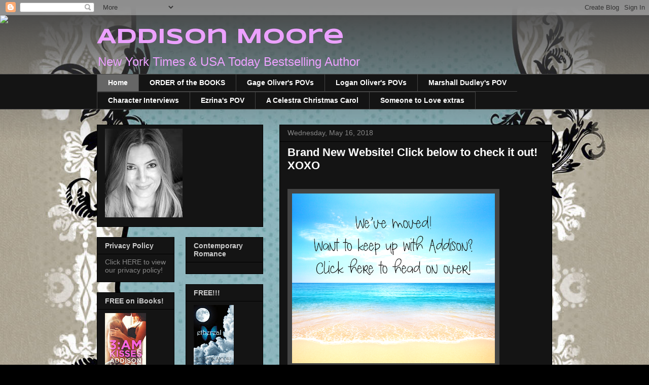

--- FILE ---
content_type: text/html; charset=UTF-8
request_url: https://addisonmoorewrites.blogspot.com/
body_size: 29669
content:
<!DOCTYPE html>
<html class='v2' dir='ltr' lang='en'>
<head>
<link href='https://www.blogger.com/static/v1/widgets/335934321-css_bundle_v2.css' rel='stylesheet' type='text/css'/>
<meta content='width=1100' name='viewport'/>
<meta content='text/html; charset=UTF-8' http-equiv='Content-Type'/>
<meta content='blogger' name='generator'/>
<link href='https://addisonmoorewrites.blogspot.com/favicon.ico' rel='icon' type='image/x-icon'/>
<link href='http://addisonmoorewrites.blogspot.com/' rel='canonical'/>
<link rel="alternate" type="application/atom+xml" title="Addison Moore - Atom" href="https://addisonmoorewrites.blogspot.com/feeds/posts/default" />
<link rel="alternate" type="application/rss+xml" title="Addison Moore - RSS" href="https://addisonmoorewrites.blogspot.com/feeds/posts/default?alt=rss" />
<link rel="service.post" type="application/atom+xml" title="Addison Moore - Atom" href="https://www.blogger.com/feeds/4678500318137420922/posts/default" />
<link rel="me" href="https://www.blogger.com/profile/04758090803205104673" />
<!--Can't find substitution for tag [blog.ieCssRetrofitLinks]-->
<meta content='http://addisonmoorewrites.blogspot.com/' property='og:url'/>
<meta content='Addison Moore' property='og:title'/>
<meta content='New York Times &amp;amp; USA Today Bestselling Author' property='og:description'/>
<title>Addison Moore</title>
<style type='text/css'>@font-face{font-family:'Syncopate';font-style:normal;font-weight:700;font-display:swap;src:url(//fonts.gstatic.com/s/syncopate/v24/pe0pMIuPIYBCpEV5eFdKvtKqCv5vWVYgV6l-.woff2)format('woff2');unicode-range:U+0100-02BA,U+02BD-02C5,U+02C7-02CC,U+02CE-02D7,U+02DD-02FF,U+0304,U+0308,U+0329,U+1D00-1DBF,U+1E00-1E9F,U+1EF2-1EFF,U+2020,U+20A0-20AB,U+20AD-20C0,U+2113,U+2C60-2C7F,U+A720-A7FF;}@font-face{font-family:'Syncopate';font-style:normal;font-weight:700;font-display:swap;src:url(//fonts.gstatic.com/s/syncopate/v24/pe0pMIuPIYBCpEV5eFdKvtKqBP5vWVYgVw.woff2)format('woff2');unicode-range:U+0000-00FF,U+0131,U+0152-0153,U+02BB-02BC,U+02C6,U+02DA,U+02DC,U+0304,U+0308,U+0329,U+2000-206F,U+20AC,U+2122,U+2191,U+2193,U+2212,U+2215,U+FEFF,U+FFFD;}</style>
<style id='page-skin-1' type='text/css'><!--
/*
-----------------------------------------------
Blogger Template Style
Name:     Awesome Inc.
Designer: Tina Chen
URL:      tinachen.org
----------------------------------------------- */
/* Content
----------------------------------------------- */
body {
font: normal normal 14px Verdana, Geneva, sans-serif;
color: #ffffff;
background: #000000 url(//www.blogblog.com/1kt/awesomeinc/body_background_dark.png) repeat scroll top left;
}
html body .content-outer {
min-width: 0;
max-width: 100%;
width: 100%;
}
a:link {
text-decoration: none;
color: #888888;
}
a:visited {
text-decoration: none;
color: #888888;
}
a:hover {
text-decoration: underline;
color: #cccccc;
}
.body-fauxcolumn-outer .cap-top {
position: absolute;
z-index: 1;
height: 276px;
width: 100%;
background: transparent url(//www.blogblog.com/1kt/awesomeinc/body_gradient_dark.png) repeat-x scroll top left;
_background-image: none;
}
/* Columns
----------------------------------------------- */
.content-inner {
padding: 0;
}
.header-inner .section {
margin: 0 16px;
}
.tabs-inner .section {
margin: 0 16px;
}
.main-inner {
padding-top: 30px;
}
.main-inner .column-center-inner,
.main-inner .column-left-inner,
.main-inner .column-right-inner {
padding: 0 5px;
}
*+html body .main-inner .column-center-inner {
margin-top: -30px;
}
#layout .main-inner .column-center-inner {
margin-top: 0;
}
/* Header
----------------------------------------------- */
.header-outer {
margin: 0 0 0 0;
background: transparent none repeat scroll 0 0;
}
.Header h1 {
font: normal bold 42px Syncopate;
color: #eca1ff;
text-shadow: 0 0 -1px #000000;
}
.Header h1 a {
color: #eca1ff;
}
.Header .description {
font: normal normal 24px Verdana, Geneva, sans-serif;
color: #eca1ff;
}
.header-inner .Header .titlewrapper,
.header-inner .Header .descriptionwrapper {
padding-left: 0;
padding-right: 0;
margin-bottom: 0;
}
.header-inner .Header .titlewrapper {
padding-top: 22px;
}
/* Tabs
----------------------------------------------- */
.tabs-outer {
overflow: hidden;
position: relative;
background: #141414 none repeat scroll 0 0;
}
#layout .tabs-outer {
overflow: visible;
}
.tabs-cap-top, .tabs-cap-bottom {
position: absolute;
width: 100%;
border-top: 1px solid #444444;
}
.tabs-cap-bottom {
bottom: 0;
}
.tabs-inner .widget li a {
display: inline-block;
margin: 0;
padding: .6em 1.5em;
font: normal bold 14px Arial, Tahoma, Helvetica, FreeSans, sans-serif;
color: #ffffff;
border-top: 1px solid #444444;
border-bottom: 1px solid #444444;
border-left: 1px solid #444444;
height: 16px;
line-height: 16px;
}
.tabs-inner .widget li:last-child a {
border-right: 1px solid #444444;
}
.tabs-inner .widget li.selected a, .tabs-inner .widget li a:hover {
background: #666666 none repeat-x scroll 0 -100px;
color: #ffffff;
}
/* Headings
----------------------------------------------- */
h2 {
font: normal bold 14px Arial, Tahoma, Helvetica, FreeSans, sans-serif;
color: #cccccc;
}
/* Widgets
----------------------------------------------- */
.main-inner .section {
margin: 0 27px;
padding: 0;
}
.main-inner .column-left-outer,
.main-inner .column-right-outer {
margin-top: 0;
}
#layout .main-inner .column-left-outer,
#layout .main-inner .column-right-outer {
margin-top: 0;
}
.main-inner .column-left-inner,
.main-inner .column-right-inner {
background: transparent none repeat 0 0;
-moz-box-shadow: 0 0 0 rgba(0, 0, 0, .2);
-webkit-box-shadow: 0 0 0 rgba(0, 0, 0, .2);
-goog-ms-box-shadow: 0 0 0 rgba(0, 0, 0, .2);
box-shadow: 0 0 0 rgba(0, 0, 0, .2);
-moz-border-radius: 0;
-webkit-border-radius: 0;
-goog-ms-border-radius: 0;
border-radius: 0;
}
#layout .main-inner .column-left-inner,
#layout .main-inner .column-right-inner {
margin-top: 0;
}
.sidebar .widget {
font: normal normal 14px Arial, Tahoma, Helvetica, FreeSans, sans-serif;
color: #666666;
}
.sidebar .widget a:link {
color: #888888;
}
.sidebar .widget a:visited {
color: #888888;
}
.sidebar .widget a:hover {
color: #cccccc;
}
.sidebar .widget h2 {
text-shadow: 0 0 -1px #000000;
}
.main-inner .widget {
background-color: #141414;
border: 1px solid #000000;
padding: 0 15px 15px;
margin: 20px -16px;
-moz-box-shadow: 0 0 0 rgba(0, 0, 0, .2);
-webkit-box-shadow: 0 0 0 rgba(0, 0, 0, .2);
-goog-ms-box-shadow: 0 0 0 rgba(0, 0, 0, .2);
box-shadow: 0 0 0 rgba(0, 0, 0, .2);
-moz-border-radius: 0;
-webkit-border-radius: 0;
-goog-ms-border-radius: 0;
border-radius: 0;
}
.main-inner .widget h2 {
margin: 0 -15px;
padding: .6em 15px .5em;
border-bottom: 1px solid #141414;
}
.footer-inner .widget h2 {
padding: 0 0 .4em;
border-bottom: 1px solid #141414;
}
.main-inner .widget h2 + div, .footer-inner .widget h2 + div {
border-top: 1px solid #000000;
padding-top: 8px;
}
.main-inner .widget .widget-content {
margin: 0 -15px;
padding: 7px 15px 0;
}
.main-inner .widget ul, .main-inner .widget #ArchiveList ul.flat {
margin: -8px -15px 0;
padding: 0;
list-style: none;
}
.main-inner .widget #ArchiveList {
margin: -8px 0 0;
}
.main-inner .widget ul li, .main-inner .widget #ArchiveList ul.flat li {
padding: .5em 15px;
text-indent: 0;
color: #666666;
border-top: 1px solid #000000;
border-bottom: 1px solid #141414;
}
.main-inner .widget #ArchiveList ul li {
padding-top: .25em;
padding-bottom: .25em;
}
.main-inner .widget ul li:first-child, .main-inner .widget #ArchiveList ul.flat li:first-child {
border-top: none;
}
.main-inner .widget ul li:last-child, .main-inner .widget #ArchiveList ul.flat li:last-child {
border-bottom: none;
}
.post-body {
position: relative;
}
.main-inner .widget .post-body ul {
padding: 0 2.5em;
margin: .5em 0;
list-style: disc;
}
.main-inner .widget .post-body ul li {
padding: 0.25em 0;
margin-bottom: .25em;
color: #ffffff;
border: none;
}
.footer-inner .widget ul {
padding: 0;
list-style: none;
}
.widget .zippy {
color: #666666;
}
/* Posts
----------------------------------------------- */
body .main-inner .Blog {
padding: 0;
margin-bottom: 1em;
background-color: transparent;
border: none;
-moz-box-shadow: 0 0 0 rgba(0, 0, 0, 0);
-webkit-box-shadow: 0 0 0 rgba(0, 0, 0, 0);
-goog-ms-box-shadow: 0 0 0 rgba(0, 0, 0, 0);
box-shadow: 0 0 0 rgba(0, 0, 0, 0);
}
.main-inner .section:last-child .Blog:last-child {
padding: 0;
margin-bottom: 1em;
}
.main-inner .widget h2.date-header {
margin: 0 -15px 1px;
padding: 0 0 0 0;
font: normal normal 14px Arial, Tahoma, Helvetica, FreeSans, sans-serif;
color: #888888;
background: transparent none no-repeat scroll top left;
border-top: 0 solid #000000;
border-bottom: 1px solid #141414;
-moz-border-radius-topleft: 0;
-moz-border-radius-topright: 0;
-webkit-border-top-left-radius: 0;
-webkit-border-top-right-radius: 0;
border-top-left-radius: 0;
border-top-right-radius: 0;
position: static;
bottom: 100%;
right: 15px;
text-shadow: 0 0 -1px #000000;
}
.main-inner .widget h2.date-header span {
font: normal normal 14px Arial, Tahoma, Helvetica, FreeSans, sans-serif;
display: block;
padding: .5em 15px;
border-left: 0 solid #000000;
border-right: 0 solid #000000;
}
.date-outer {
position: relative;
margin: 30px 0 20px;
padding: 0 15px;
background-color: #141414;
border: 1px solid #000000;
-moz-box-shadow: 0 0 0 rgba(0, 0, 0, .2);
-webkit-box-shadow: 0 0 0 rgba(0, 0, 0, .2);
-goog-ms-box-shadow: 0 0 0 rgba(0, 0, 0, .2);
box-shadow: 0 0 0 rgba(0, 0, 0, .2);
-moz-border-radius: 0;
-webkit-border-radius: 0;
-goog-ms-border-radius: 0;
border-radius: 0;
}
.date-outer:first-child {
margin-top: 0;
}
.date-outer:last-child {
margin-bottom: 20px;
-moz-border-radius-bottomleft: 0;
-moz-border-radius-bottomright: 0;
-webkit-border-bottom-left-radius: 0;
-webkit-border-bottom-right-radius: 0;
-goog-ms-border-bottom-left-radius: 0;
-goog-ms-border-bottom-right-radius: 0;
border-bottom-left-radius: 0;
border-bottom-right-radius: 0;
}
.date-posts {
margin: 0 -15px;
padding: 0 15px;
clear: both;
}
.post-outer, .inline-ad {
border-top: 1px solid #000000;
margin: 0 -15px;
padding: 15px 15px;
}
.post-outer {
padding-bottom: 10px;
}
.post-outer:first-child {
padding-top: 0;
border-top: none;
}
.post-outer:last-child, .inline-ad:last-child {
border-bottom: none;
}
.post-body {
position: relative;
}
.post-body img {
padding: 8px;
background: #444444;
border: 1px solid transparent;
-moz-box-shadow: 0 0 0 rgba(0, 0, 0, .2);
-webkit-box-shadow: 0 0 0 rgba(0, 0, 0, .2);
box-shadow: 0 0 0 rgba(0, 0, 0, .2);
-moz-border-radius: 0;
-webkit-border-radius: 0;
border-radius: 0;
}
h3.post-title, h4 {
font: normal bold 22px Verdana, Geneva, sans-serif;
color: #ffffff;
}
h3.post-title a {
font: normal bold 22px Verdana, Geneva, sans-serif;
color: #ffffff;
}
h3.post-title a:hover {
color: #cccccc;
text-decoration: underline;
}
.post-header {
margin: 0 0 1em;
}
.post-body {
line-height: 1.4;
}
.post-outer h2 {
color: #ffffff;
}
.post-footer {
margin: 1.5em 0 0;
}
#blog-pager {
padding: 15px;
font-size: 120%;
background-color: #141414;
border: 1px solid #000000;
-moz-box-shadow: 0 0 0 rgba(0, 0, 0, .2);
-webkit-box-shadow: 0 0 0 rgba(0, 0, 0, .2);
-goog-ms-box-shadow: 0 0 0 rgba(0, 0, 0, .2);
box-shadow: 0 0 0 rgba(0, 0, 0, .2);
-moz-border-radius: 0;
-webkit-border-radius: 0;
-goog-ms-border-radius: 0;
border-radius: 0;
-moz-border-radius-topleft: 0;
-moz-border-radius-topright: 0;
-webkit-border-top-left-radius: 0;
-webkit-border-top-right-radius: 0;
-goog-ms-border-top-left-radius: 0;
-goog-ms-border-top-right-radius: 0;
border-top-left-radius: 0;
border-top-right-radius-topright: 0;
margin-top: 1em;
}
.blog-feeds, .post-feeds {
margin: 1em 0;
text-align: center;
color: #666666;
}
.blog-feeds a, .post-feeds a {
color: #666666;
}
.blog-feeds a:visited, .post-feeds a:visited {
color: #666666;
}
.blog-feeds a:hover, .post-feeds a:hover {
color: #444444;
}
.post-outer .comments {
margin-top: 2em;
}
/* Comments
----------------------------------------------- */
.comments .comments-content .icon.blog-author {
background-repeat: no-repeat;
background-image: url([data-uri]);
}
.comments .comments-content .loadmore a {
border-top: 1px solid #444444;
border-bottom: 1px solid #444444;
}
.comments .continue {
border-top: 2px solid #444444;
}
/* Footer
----------------------------------------------- */
.footer-outer {
margin: -0 0 -1px;
padding: 0 0 0;
color: #cccccc;
overflow: hidden;
}
.footer-fauxborder-left {
border-top: 1px solid #000000;
background: #141414 none repeat scroll 0 0;
-moz-box-shadow: 0 0 0 rgba(0, 0, 0, .2);
-webkit-box-shadow: 0 0 0 rgba(0, 0, 0, .2);
-goog-ms-box-shadow: 0 0 0 rgba(0, 0, 0, .2);
box-shadow: 0 0 0 rgba(0, 0, 0, .2);
margin: 0 -0;
}
/* Mobile
----------------------------------------------- */
body.mobile {
background-size: auto;
}
.mobile .body-fauxcolumn-outer {
background: transparent none repeat scroll top left;
}
*+html body.mobile .main-inner .column-center-inner {
margin-top: 0;
}
.mobile .main-inner .widget {
padding: 0 0 15px;
}
.mobile .main-inner .widget h2 + div,
.mobile .footer-inner .widget h2 + div {
border-top: none;
padding-top: 0;
}
.mobile .footer-inner .widget h2 {
padding: 0.5em 0;
border-bottom: none;
}
.mobile .main-inner .widget .widget-content {
margin: 0;
padding: 7px 0 0;
}
.mobile .main-inner .widget ul,
.mobile .main-inner .widget #ArchiveList ul.flat {
margin: 0 -15px 0;
}
.mobile .main-inner .widget h2.date-header {
right: 0;
}
.mobile .date-header span {
padding: 0.4em 0;
}
.mobile .date-outer:first-child {
margin-bottom: 0;
border: 1px solid #000000;
-moz-border-radius-topleft: 0;
-moz-border-radius-topright: 0;
-webkit-border-top-left-radius: 0;
-webkit-border-top-right-radius: 0;
-goog-ms-border-top-left-radius: 0;
-goog-ms-border-top-right-radius: 0;
border-top-left-radius: 0;
border-top-right-radius: 0;
}
.mobile .date-outer {
border-color: #000000;
border-width: 0 1px 1px;
}
.mobile .date-outer:last-child {
margin-bottom: 0;
}
.mobile .main-inner {
padding: 0;
}
.mobile .header-inner .section {
margin: 0;
}
.mobile .post-outer, .mobile .inline-ad {
padding: 5px 0;
}
.mobile .tabs-inner .section {
margin: 0 10px;
}
.mobile .main-inner .widget h2 {
margin: 0;
padding: 0;
}
.mobile .main-inner .widget h2.date-header span {
padding: 0;
}
.mobile .main-inner .widget .widget-content {
margin: 0;
padding: 7px 0 0;
}
.mobile #blog-pager {
border: 1px solid transparent;
background: #141414 none repeat scroll 0 0;
}
.mobile .main-inner .column-left-inner,
.mobile .main-inner .column-right-inner {
background: transparent none repeat 0 0;
-moz-box-shadow: none;
-webkit-box-shadow: none;
-goog-ms-box-shadow: none;
box-shadow: none;
}
.mobile .date-posts {
margin: 0;
padding: 0;
}
.mobile .footer-fauxborder-left {
margin: 0;
border-top: inherit;
}
.mobile .main-inner .section:last-child .Blog:last-child {
margin-bottom: 0;
}
.mobile-index-contents {
color: #ffffff;
}
.mobile .mobile-link-button {
background: #888888 none repeat scroll 0 0;
}
.mobile-link-button a:link, .mobile-link-button a:visited {
color: #ffffff;
}
.mobile .tabs-inner .PageList .widget-content {
background: transparent;
border-top: 1px solid;
border-color: #444444;
color: #ffffff;
}
.mobile .tabs-inner .PageList .widget-content .pagelist-arrow {
border-left: 1px solid #444444;
}

--></style>
<style id='template-skin-1' type='text/css'><!--
body {
min-width: 930px;
}
.content-outer, .content-fauxcolumn-outer, .region-inner {
min-width: 930px;
max-width: 930px;
_width: 930px;
}
.main-inner .columns {
padding-left: 360px;
padding-right: 0px;
}
.main-inner .fauxcolumn-center-outer {
left: 360px;
right: 0px;
/* IE6 does not respect left and right together */
_width: expression(this.parentNode.offsetWidth -
parseInt("360px") -
parseInt("0px") + 'px');
}
.main-inner .fauxcolumn-left-outer {
width: 360px;
}
.main-inner .fauxcolumn-right-outer {
width: 0px;
}
.main-inner .column-left-outer {
width: 360px;
right: 100%;
margin-left: -360px;
}
.main-inner .column-right-outer {
width: 0px;
margin-right: -0px;
}
#layout {
min-width: 0;
}
#layout .content-outer {
min-width: 0;
width: 800px;
}
#layout .region-inner {
min-width: 0;
width: auto;
}
body#layout div.add_widget {
padding: 8px;
}
body#layout div.add_widget a {
margin-left: 32px;
}
--></style>
<link href='https://www.blogger.com/dyn-css/authorization.css?targetBlogID=4678500318137420922&amp;zx=86222dd6-78e8-40fd-9b59-58e3d437ac19' media='none' onload='if(media!=&#39;all&#39;)media=&#39;all&#39;' rel='stylesheet'/><noscript><link href='https://www.blogger.com/dyn-css/authorization.css?targetBlogID=4678500318137420922&amp;zx=86222dd6-78e8-40fd-9b59-58e3d437ac19' rel='stylesheet'/></noscript>
<meta name='google-adsense-platform-account' content='ca-host-pub-1556223355139109'/>
<meta name='google-adsense-platform-domain' content='blogspot.com'/>

</head>
<body class='loading variant-dark'>
<div class='navbar section' id='navbar' name='Navbar'><div class='widget Navbar' data-version='1' id='Navbar1'><script type="text/javascript">
    function setAttributeOnload(object, attribute, val) {
      if(window.addEventListener) {
        window.addEventListener('load',
          function(){ object[attribute] = val; }, false);
      } else {
        window.attachEvent('onload', function(){ object[attribute] = val; });
      }
    }
  </script>
<div id="navbar-iframe-container"></div>
<script type="text/javascript" src="https://apis.google.com/js/platform.js"></script>
<script type="text/javascript">
      gapi.load("gapi.iframes:gapi.iframes.style.bubble", function() {
        if (gapi.iframes && gapi.iframes.getContext) {
          gapi.iframes.getContext().openChild({
              url: 'https://www.blogger.com/navbar/4678500318137420922?origin\x3dhttps://addisonmoorewrites.blogspot.com',
              where: document.getElementById("navbar-iframe-container"),
              id: "navbar-iframe"
          });
        }
      });
    </script><script type="text/javascript">
(function() {
var script = document.createElement('script');
script.type = 'text/javascript';
script.src = '//pagead2.googlesyndication.com/pagead/js/google_top_exp.js';
var head = document.getElementsByTagName('head')[0];
if (head) {
head.appendChild(script);
}})();
</script>
</div></div>
<div itemscope='itemscope' itemtype='http://schema.org/Blog' style='display: none;'>
<meta content='Addison Moore' itemprop='name'/>
</div>
<div class='body-fauxcolumns'>
<div class='fauxcolumn-outer body-fauxcolumn-outer'>
<div class='cap-top'>
<div class='cap-left'></div>
<div class='cap-right'></div>
</div>
<div class='fauxborder-left'>
<div class='fauxborder-right'></div>
<div class='fauxcolumn-inner'>
</div>
</div>
<div class='cap-bottom'>
<div class='cap-left'></div>
<div class='cap-right'></div>
</div>
</div>
</div>
<div class='content'>
<div class='content-fauxcolumns'>
<div class='fauxcolumn-outer content-fauxcolumn-outer'>
<div class='cap-top'>
<div class='cap-left'></div>
<div class='cap-right'></div>
</div>
<div class='fauxborder-left'>
<div class='fauxborder-right'></div>
<div class='fauxcolumn-inner'>
</div>
</div>
<div class='cap-bottom'>
<div class='cap-left'></div>
<div class='cap-right'></div>
</div>
</div>
</div>
<div class='content-outer'>
<div class='content-cap-top cap-top'>
<div class='cap-left'></div>
<div class='cap-right'></div>
</div>
<div class='fauxborder-left content-fauxborder-left'>
<div class='fauxborder-right content-fauxborder-right'></div>
<div class='content-inner'>
<header>
<div class='header-outer'>
<div class='header-cap-top cap-top'>
<div class='cap-left'></div>
<div class='cap-right'></div>
</div>
<div class='fauxborder-left header-fauxborder-left'>
<div class='fauxborder-right header-fauxborder-right'></div>
<div class='region-inner header-inner'>
<div class='header section' id='header' name='Header'><div class='widget Header' data-version='1' id='Header1'>
<div id='header-inner'>
<div class='titlewrapper'>
<h1 class='title'>
Addison Moore
</h1>
</div>
<div class='descriptionwrapper'>
<p class='description'><span>New York Times &amp; USA Today Bestselling Author</span></p>
</div>
</div>
</div></div>
</div>
</div>
<div class='header-cap-bottom cap-bottom'>
<div class='cap-left'></div>
<div class='cap-right'></div>
</div>
</div>
</header>
<div class='tabs-outer'>
<div class='tabs-cap-top cap-top'>
<div class='cap-left'></div>
<div class='cap-right'></div>
</div>
<div class='fauxborder-left tabs-fauxborder-left'>
<div class='fauxborder-right tabs-fauxborder-right'></div>
<div class='region-inner tabs-inner'>
<div class='tabs section' id='crosscol' name='Cross-Column'><div class='widget PageList' data-version='1' id='PageList1'>
<h2>Pages</h2>
<div class='widget-content'>
<ul>
<li class='selected'>
<a href='https://addisonmoorewrites.blogspot.com/'>Home</a>
</li>
<li>
<a href='https://addisonmoorewrites.blogspot.com/p/order-of-books.html'>ORDER of the BOOKS</a>
</li>
<li>
<a href='https://addisonmoorewrites.blogspot.com/p/gage-olivers-povs.html'>Gage Oliver's POVs</a>
</li>
<li>
<a href='https://addisonmoorewrites.blogspot.com/p/logan-olivers-povs.html'>Logan Oliver's POVs</a>
</li>
<li>
<a href='https://addisonmoorewrites.blogspot.com/p/marshall-dudleys-pov.html'>Marshall Dudley's POV</a>
</li>
<li>
<a href='https://addisonmoorewrites.blogspot.com/p/character-interviews.html'>Character Interviews</a>
</li>
<li>
<a href='https://addisonmoorewrites.blogspot.com/p/ezrinas-pov.html'>Ezrina's POV</a>
</li>
<li>
<a href='https://addisonmoorewrites.blogspot.com/p/a-celestra-christmas-carol.html'>A Celestra Christmas Carol</a>
</li>
<li>
<a href='https://addisonmoorewrites.blogspot.com/p/someone-to-love.html'>Someone to Love extras </a>
</li>
</ul>
<div class='clear'></div>
</div>
</div></div>
<div class='tabs no-items section' id='crosscol-overflow' name='Cross-Column 2'></div>
</div>
</div>
<div class='tabs-cap-bottom cap-bottom'>
<div class='cap-left'></div>
<div class='cap-right'></div>
</div>
</div>
<div class='main-outer'>
<div class='main-cap-top cap-top'>
<div class='cap-left'></div>
<div class='cap-right'></div>
</div>
<div class='fauxborder-left main-fauxborder-left'>
<div class='fauxborder-right main-fauxborder-right'></div>
<div class='region-inner main-inner'>
<div class='columns fauxcolumns'>
<div class='fauxcolumn-outer fauxcolumn-center-outer'>
<div class='cap-top'>
<div class='cap-left'></div>
<div class='cap-right'></div>
</div>
<div class='fauxborder-left'>
<div class='fauxborder-right'></div>
<div class='fauxcolumn-inner'>
</div>
</div>
<div class='cap-bottom'>
<div class='cap-left'></div>
<div class='cap-right'></div>
</div>
</div>
<div class='fauxcolumn-outer fauxcolumn-left-outer'>
<div class='cap-top'>
<div class='cap-left'></div>
<div class='cap-right'></div>
</div>
<div class='fauxborder-left'>
<div class='fauxborder-right'></div>
<div class='fauxcolumn-inner'>
</div>
</div>
<div class='cap-bottom'>
<div class='cap-left'></div>
<div class='cap-right'></div>
</div>
</div>
<div class='fauxcolumn-outer fauxcolumn-right-outer'>
<div class='cap-top'>
<div class='cap-left'></div>
<div class='cap-right'></div>
</div>
<div class='fauxborder-left'>
<div class='fauxborder-right'></div>
<div class='fauxcolumn-inner'>
</div>
</div>
<div class='cap-bottom'>
<div class='cap-left'></div>
<div class='cap-right'></div>
</div>
</div>
<!-- corrects IE6 width calculation -->
<div class='columns-inner'>
<div class='column-center-outer'>
<div class='column-center-inner'>
<div class='main section' id='main' name='Main'><div class='widget Blog' data-version='1' id='Blog1'>
<div class='blog-posts hfeed'>

          <div class="date-outer">
        
<h2 class='date-header'><span>Wednesday, May 16, 2018</span></h2>

          <div class="date-posts">
        
<div class='post-outer'>
<div class='post hentry uncustomized-post-template' itemprop='blogPost' itemscope='itemscope' itemtype='http://schema.org/BlogPosting'>
<meta content='https://blogger.googleusercontent.com/img/b/R29vZ2xl/AVvXsEieeSaHZHk4VATqNeDe1iRYENMFI6Il2aEjbhSQzDSVtak6JlZZhI72wE01c5ksjzYx3GKZPS0l1BuaD9o0-f8UKYTg01GFKWBZRq8YDXfws0zU8e7VXU2FAwIHf5qWLvh0gjZGgb1uf-VC/s400/We%2527ve+moved%2521Want+to+keep+up+with+Addison%253F+Click+here+to+head+on+over%2521.png' itemprop='image_url'/>
<meta content='4678500318137420922' itemprop='blogId'/>
<meta content='2146556321594269279' itemprop='postId'/>
<a name='2146556321594269279'></a>
<h3 class='post-title entry-title' itemprop='name'>
<a href='https://addisonmoorewrites.blogspot.com/2018/05/brand-new-website-click-below-to-check.html'>Brand New Website! Click below to check it out! XOXO</a>
</h3>
<div class='post-header'>
<div class='post-header-line-1'></div>
</div>
<div class='post-body entry-content' id='post-body-2146556321594269279' itemprop='description articleBody'>
<br />
<div class="separator" style="clear: left; float: left; margin-bottom: 1em; margin-right: 1em; text-align: center;">
<a href="http://addisonmoore.com/"><img border="0" data-original-height="789" data-original-width="940" height="335" src="https://blogger.googleusercontent.com/img/b/R29vZ2xl/AVvXsEieeSaHZHk4VATqNeDe1iRYENMFI6Il2aEjbhSQzDSVtak6JlZZhI72wE01c5ksjzYx3GKZPS0l1BuaD9o0-f8UKYTg01GFKWBZRq8YDXfws0zU8e7VXU2FAwIHf5qWLvh0gjZGgb1uf-VC/s400/We%2527ve+moved%2521Want+to+keep+up+with+Addison%253F+Click+here+to+head+on+over%2521.png" width="400" /></a></div>
<div style='clear: both;'></div>
</div>
<div class='post-footer'>
<div class='post-footer-line post-footer-line-1'>
<span class='post-author vcard'>
Posted by
<span class='fn' itemprop='author' itemscope='itemscope' itemtype='http://schema.org/Person'>
<meta content='https://www.blogger.com/profile/04758090803205104673' itemprop='url'/>
<a class='g-profile' href='https://www.blogger.com/profile/04758090803205104673' rel='author' title='author profile'>
<span itemprop='name'>Addison Moore</span>
</a>
</span>
</span>
<span class='post-timestamp'>
at
<meta content='http://addisonmoorewrites.blogspot.com/2018/05/brand-new-website-click-below-to-check.html' itemprop='url'/>
<a class='timestamp-link' href='https://addisonmoorewrites.blogspot.com/2018/05/brand-new-website-click-below-to-check.html' rel='bookmark' title='permanent link'><abbr class='published' itemprop='datePublished' title='2018-05-16T23:03:00-07:00'>11:03&#8239;PM</abbr></a>
</span>
<span class='post-comment-link'>
<a class='comment-link' href='https://www.blogger.com/comment/fullpage/post/4678500318137420922/2146556321594269279' onclick='javascript:window.open(this.href, "bloggerPopup", "toolbar=0,location=0,statusbar=1,menubar=0,scrollbars=yes,width=640,height=500"); return false;'>
22 comments:
  </a>
</span>
<span class='post-icons'>
<span class='item-action'>
<a href='https://www.blogger.com/email-post/4678500318137420922/2146556321594269279' title='Email Post'>
<img alt='' class='icon-action' height='13' src='https://resources.blogblog.com/img/icon18_email.gif' width='18'/>
</a>
</span>
<span class='item-control blog-admin pid-1870453846'>
<a href='https://www.blogger.com/post-edit.g?blogID=4678500318137420922&postID=2146556321594269279&from=pencil' title='Edit Post'>
<img alt='' class='icon-action' height='18' src='https://resources.blogblog.com/img/icon18_edit_allbkg.gif' width='18'/>
</a>
</span>
</span>
<div class='post-share-buttons goog-inline-block'>
<a class='goog-inline-block share-button sb-email' href='https://www.blogger.com/share-post.g?blogID=4678500318137420922&postID=2146556321594269279&target=email' target='_blank' title='Email This'><span class='share-button-link-text'>Email This</span></a><a class='goog-inline-block share-button sb-blog' href='https://www.blogger.com/share-post.g?blogID=4678500318137420922&postID=2146556321594269279&target=blog' onclick='window.open(this.href, "_blank", "height=270,width=475"); return false;' target='_blank' title='BlogThis!'><span class='share-button-link-text'>BlogThis!</span></a><a class='goog-inline-block share-button sb-twitter' href='https://www.blogger.com/share-post.g?blogID=4678500318137420922&postID=2146556321594269279&target=twitter' target='_blank' title='Share to X'><span class='share-button-link-text'>Share to X</span></a><a class='goog-inline-block share-button sb-facebook' href='https://www.blogger.com/share-post.g?blogID=4678500318137420922&postID=2146556321594269279&target=facebook' onclick='window.open(this.href, "_blank", "height=430,width=640"); return false;' target='_blank' title='Share to Facebook'><span class='share-button-link-text'>Share to Facebook</span></a><a class='goog-inline-block share-button sb-pinterest' href='https://www.blogger.com/share-post.g?blogID=4678500318137420922&postID=2146556321594269279&target=pinterest' target='_blank' title='Share to Pinterest'><span class='share-button-link-text'>Share to Pinterest</span></a>
</div>
</div>
<div class='post-footer-line post-footer-line-2'>
<span class='post-labels'>
</span>
</div>
<div class='post-footer-line post-footer-line-3'>
<span class='post-location'>
</span>
</div>
</div>
</div>
</div>

          </div></div>
        

          <div class="date-outer">
        
<h2 class='date-header'><span>Monday, March 26, 2018</span></h2>

          <div class="date-posts">
        
<div class='post-outer'>
<div class='post hentry uncustomized-post-template' itemprop='blogPost' itemscope='itemscope' itemtype='http://schema.org/BlogPosting'>
<meta content='https://blogger.googleusercontent.com/img/b/R29vZ2xl/AVvXsEiQzYPCbAVRM3N23Hm1rYvKhYVLcXbKPMXR7tXycINf9TXV7-nqYYB2jxElsKLGTcx7L_yZkdUzb-ASrk8SkZK69r6FLfTwV8JoddZELNc3CEE7rfnVbxmKr0Qdjn3TDEnb5EqPgDJnuJg/s400/Release+Banner.jpg' itemprop='image_url'/>
<meta content='4678500318137420922' itemprop='blogId'/>
<meta content='3904148422200857885' itemprop='postId'/>
<a name='3904148422200857885'></a>
<h3 class='post-title entry-title' itemprop='name'>
<a href='https://addisonmoorewrites.blogspot.com/2018/03/chemical-attraction-is-live.html'>Chemical Attraction is LIVE!!!! </a>
</h3>
<div class='post-header'>
<div class='post-header-line-1'></div>
</div>
<div class='post-body entry-content' id='post-body-3904148422200857885' itemprop='description articleBody'>
<div class="separator" style="clear: both; text-align: center;">
<a href="https://amzn.to/2pGAmUx"><img border="0" data-original-height="555" data-original-width="1500" height="146" src="https://blogger.googleusercontent.com/img/b/R29vZ2xl/AVvXsEiQzYPCbAVRM3N23Hm1rYvKhYVLcXbKPMXR7tXycINf9TXV7-nqYYB2jxElsKLGTcx7L_yZkdUzb-ASrk8SkZK69r6FLfTwV8JoddZELNc3CEE7rfnVbxmKr0Qdjn3TDEnb5EqPgDJnuJg/s400/Release+Banner.jpg" width="400" /></a></div>
<div style="text-align: center;">
<span style="font-family: &quot;georgia&quot; , &quot;times new roman&quot; , serif;"><b>Hey guys! CHEMICAL ATTRACTION IS LIVE!!!! I'm so super thrilled to&nbsp;share this with you! Dexter and Ember had me laughing on every page and and I hope they'll do the same for you. Welcome back to Leland University and happy reading!</b></span></div>
<div>
<div style="text-align: center;">
<a href="https://amzn.to/2pGAmUx"><img border="0" data-original-height="1068" data-original-width="1600" height="266" src="https://blogger.googleusercontent.com/img/b/R29vZ2xl/AVvXsEjIY_qOnIhCgPmCvhBEuR1axAMf_dnAXHjgehCgso5MUdKE6ddu2bR8OmiQ6Y1yNg5jFajZfQfugXn1CpHJ-ws4PrIlZ4RB9TrSK4C81P0CRds06M8eeRV6wti5ZzJDr5_8ovbiy5h1y-4/s400/CA-3Dset..png" width="400" /></a>&nbsp;</div>
<div class="separator" style="clear: both; text-align: center;">
<b><span style="font-family: &quot;courier new&quot; , &quot;courier&quot; , monospace; font-size: large;"><a href="http://amzn.to/2Fz71BH">Amazon</a>&nbsp; |&nbsp;&nbsp;<a href="http://bit.ly/2BeqZCl">Nook</a></span></b></div>
<div class="separator" style="clear: both; text-align: center;">
<b><span style="font-family: &quot;courier new&quot; , &quot;courier&quot; , monospace; font-size: large;"><a href="https://apple.co/2BKpBbv">iBooks</a>&nbsp; |&nbsp;&nbsp;<a href="http://bit.ly/2nKEFNV">Smashwords</a>&nbsp; |&nbsp;&nbsp;<a href="http://bit.ly/2ENsF5q">Google</a></span></b></div>
<div class="separator" style="clear: both; text-align: center;">
<b><span style="font-family: &quot;courier new&quot; , &quot;courier&quot; , monospace; font-size: large;"><br /></span></b></div>
<div class="separator" style="clear: both; text-align: center;">
<span style="font-family: &quot;courier new&quot; , &quot;courier&quot; , monospace; font-size: large;">Add to&nbsp;<a href="http://bit.ly/2nPaGo7"><b>Goodreads</b></a></span></div>
<div style="text-align: center;">
<span style="font-family: &quot;georgia&quot; , &quot;times new roman&quot; , serif;"><br /></span></div>
<div style="text-align: center;">
<span style="font-family: &quot;georgia&quot; , &quot;times new roman&quot; , serif;"><br /></span></div>
<div style="text-align: center;">
<div style="text-align: center;">
<span style="font-family: &quot;trebuchet ms&quot; , sans-serif; font-size: large;">A&nbsp;<span style="color: red;"><b>HILARIOUS</b></span>&nbsp;romantic comedy&nbsp;from&nbsp;<b>NEW YORK TIMES</b>&nbsp;and&nbsp;<b>USA TODAY</b>&nbsp;bestselling author Addison Moore.</span></div>
</div>
<div style="text-align: start;">
<span style="font-family: &quot;trebuchet ms&quot; , sans-serif; font-size: large;"></span></div>
<div style="text-align: center;">
</div>
<div style="text-align: center;">
<div style="text-align: center;">
<span style="font-family: &quot;trebuchet ms&quot; , sans-serif; font-size: large;"><b>Cosmopolitan Magazine</b>&nbsp;calls Addison's books</span></div>
</div>
<div style="text-align: center;">
<div style="text-align: center;">
<span style="font-family: &quot;trebuchet ms&quot; , sans-serif; font-size: large;">"...easy, frothy fun!"</span></div>
<div style="text-align: center;">
<br /></div>
</div>
<div class="separator" style="clear: both; text-align: center;">
<a href="https://amzn.to/2pGAmUx"><img border="0" data-original-height="1080" data-original-width="1080" height="400" src="https://blogger.googleusercontent.com/img/b/R29vZ2xl/AVvXsEiwhpSp8mRFSHNJbT38MMAIHewB5GvmOwltT52GZg0ohvUGp2gwrxvKCCEfpnVdypWCSZOPeR2k_kxiZQ9yRqxqm2Ho5BU0XHEE6vGh7HmTPuhQ3a-B1IYptJTLDH0y_RVA-ZlG6gYBAj8/s400/29404608_1670301746389245_1946369665_o.png" width="400" /></a></div>
<div class="separator" style="clear: both; text-align: center;">
<br /></div>
<div class="separator" style="clear: both; text-align: center;">
<b><span style="font-family: &quot;verdana&quot; , sans-serif;">CHEMICAL ATTRACTION</span></b></div>
<div class="separator" style="clear: both; text-align: center;">
<span style="font-family: &quot;verdana&quot; , sans-serif;">~ THE SOCIAL EXPERIMENT ~</span></div>
<div class="separator" style="clear: both; text-align: center;">
<br /></div>
<span style="font-family: &quot;verdana&quot; , sans-serif; text-align: center;">*A laugh out loud, standalone, romantic comedy by New York Times Bestseller Addison Moore*</span><br />
<span style="font-family: &quot;georgia&quot; , &quot;times new roman&quot; , serif;"><br /></span>
<br />
<div style="text-align: left;">
<a href="https://amzn.to/2pGAmUx"><img border="0" data-original-height="960" data-original-width="601" height="400" src="https://blogger.googleusercontent.com/img/b/R29vZ2xl/AVvXsEjfXsetLMEGGGYy4w7f0M7CRfQaBzE1gnyxds4M1tqorbVY7pARQ3mHlo20fsUtXpM8QKwQSUWAbflB3i4KXhPWOKFgWpanCUZrIhOO-_zOFptcgIPH6fKhenvbI01cBIoAXseF6OjK8nY/s400/29342489_1664523716967048_1662459588332486656_n.jpg" width="250" /></a><span style="font-family: &quot;times&quot; , &quot;times new roman&quot; , serif;">Two strangers, six weeks, the social experiment says the odds are in their favor, but Ember is about to upturn everything Dexter thinks he knows about love and his social experiment, too.&nbsp;</span></div>
<div style="text-align: left;">
<span style="font-family: &quot;times&quot; , &quot;times new roman&quot; , serif;"><br /></span></div>
<div style="text-align: left;">
<span style="font-family: &quot;times&quot; , &quot;times new roman&quot; , serif;">Dexter Houston is a megalomaniac who believes he is in exclusive control of cupid&#8217;s poisoned arrow. After agreeing to partake in his disastrous social experiment on dating, I&#8217;m paired for a six-week hip hugging adventure with someone with the personality and charm of a field goal post. No matter how hard I try to find an escape clause, it looks as if I&#8217;m destined to six-weeks of hard dating labor.</span></div>
<div style="text-align: left;">
<span style="font-family: &quot;times&quot; , &quot;times new roman&quot; , serif;"><br /></span></div>
<div style="text-align: left;">
<span style="font-family: &quot;times&quot; , &quot;times new roman&quot; , serif;">Ember Sparks is every inch the explosive firecracker that her ironic name suggests. All I need is for her to cooperate and maybe fall in love with the guy she&#8217;s paired with to prove that love is nothing but a farce. Any combination of people can fall under the illusion known as love if given the right circumstances. I don&#8217;t believe in the real deal, that&#8217;s the stuff fairytales are made of. Nope, it&#8217;s time and chance and a body full of hormones which trick you into believing that the four-letter L word exists.</span></div>
<div style="text-align: left;">
<span style="font-family: &quot;times&quot; , &quot;times new roman&quot; , serif;"><br /></span></div>
<br />
<div style="text-align: left;">
<span style="font-family: &quot;times&quot; , &quot;times new roman&quot; , serif;">After being dumped by my famous ex I knew I my only option was to head back to Leland, to continue with research in the psychology department. It&#8217;s about as entertaining as it sounds, so I decided to make it so. Why not debunk the heart&#8217;s greatest misery? If my ex believes she could find her &#8220;soul mate&#8221; with the roadie on her tour in less than six weeks, then I&#8217;m betting everyone else on the planet can do the same in such a ridiculously short amount of time. Now that I&#8217;ve finally sold my social experiment to cable TV, I feel vindication after all of the sorrow and grief I was put through. But Ember and that doorpost she&#8217;s up against aren&#8217;t exactly boosting ratings. They aren&#8217;t proving my point that given a six-week pressure cooker while placed in a well-manipulated environment even the hardened of hearts will fall head over heels. Nope, Ember isn&#8217;t falling for her man. In fact, the more time I spend with Ember the faster it is I&#8217;m falling for her.&nbsp;</span></div>
<div style="text-align: left;">
<span style="font-family: &quot;georgia&quot; , &quot;times new roman&quot; , serif;"><br /></span></div>
<div style="text-align: center;">
<a href="http://bit.ly/2nPaGo7"><img border="0" src="https://blogger.googleusercontent.com/img/b/R29vZ2xl/AVvXsEhPrJwo4WEKbAN0sSuDc2TjPyDPpp00aDROBEXuTQLuZwewXcGuEjwn2pPTDrt9WALSC1ODL0onZq_QpH6taKqlNXo8E8SX_oRdVRuMeI8d1dCOhMZ11TmNU1Ylm0seXa4yVLqM93xNcGs/s200/GR.png" /></a></div>
<br />
<div style="text-align: center;">
<a href="https://amzn.to/2pGAmUx"><img border="0" src="https://blogger.googleusercontent.com/img/b/R29vZ2xl/AVvXsEiYbIvpAdsQwm6I8VWWMu0KeTcIDKpDssCfepHYjkbjXoP1lRIWJDbU7eC_7OZD-VqQ7z03Sc1nicbX4cARtArtume5ct-3cdEjzu30rnyhnFSFhpW51FVdgVtLgC2rFtRlg5jxLJgfZQo/s200/BuyLinks.jpg" /></a></div>
<div style="text-align: center;">
<div class="separator" style="clear: both;">
<b><br /></b></div>
<div class="separator" style="clear: both;">
<b><span style="font-family: &quot;trebuchet ms&quot; , sans-serif; font-size: large;"><a href="https://amzn.to/2pGAmUx">Amazon&nbsp;</a> |&nbsp;&nbsp;<a href="http://bit.ly/2BeqZCl">Nook</a></span></b></div>
<div class="separator" style="clear: both;">
<b><span style="font-family: &quot;trebuchet ms&quot; , sans-serif; font-size: large;"><a href="https://apple.co/2BKpBbv">iBooks</a>&nbsp; |&nbsp;&nbsp;<a href="http://bit.ly/2nKEFNV">Smashwords</a>&nbsp; |&nbsp;&nbsp;<a href="http://bit.ly/2ENsF5q">Google</a></span></b></div>
</div>
<br />
<div style="text-align: center;">
<br /></div>
<div style="text-align: center;">
<br /></div>
<div class="separator" style="clear: both; text-align: center;">
<a href="https://amzn.to/2pGAmUx"><img border="0" data-original-height="1080" data-original-width="1080" height="400" src="https://blogger.googleusercontent.com/img/b/R29vZ2xl/AVvXsEhdTSx8d8MobP7b8D7hy0KBsX3IOgzjGgbEUPgHPcSXq7mkV2L0N2ThJIDLfZJBfOqucZMc7mrlf1njFq7pPm3IC5-qkH3ZnqE8UplxSZCmQIZJMqpwVvMe91D60992oA-DvGVHIb5_U5g/s400/29391274_1670301483055938_390798755_o.png" width="400" /></a></div>
<div class="separator" style="clear: both; text-align: center;">
<a href="https://amzn.to/2pGAmUx"><img border="0" data-original-height="1080" data-original-width="1080" height="400" src="https://blogger.googleusercontent.com/img/b/R29vZ2xl/AVvXsEgAyDw-M9ijSc9uR403iFhn8-zXLc952-SpRC7DnageCfe1hGA1Xo0Gp9O-R5PNN4BWHplsAX6lkJo-cGquR3lK0hhjNay9gCv4xZreJga8MaNp9TVuuhDv8jRalmXF6KdShfrYPFXy_yg/s400/29391646_1670301359722617_1950148625_o.png" width="400" /></a></div>
<br />
<div class="separator" style="clear: both; text-align: center;">
<br /></div>
<div style="text-align: center;">
<div style="text-align: start;">
<div style="text-align: center;">
<img border="0" src="https://blogger.googleusercontent.com/img/b/R29vZ2xl/AVvXsEhEv0YmNof2R2Xm11t_xEqavEAaLGuO3YFjhNuf6NP8GGL26cMGEVP9nauh2NAtdW4sVsAAHA97Q3l1dgYyx1b7lWFNU7n2mHnDINIFpP6HNKlwuEU_Vb_FInJxQojy4vILKgu_XGgpasE/s200/Author.jpg" /></div>
</div>
<div style="text-align: left;">
<div class="separator" style="clear: both;">
<a href="https://blogger.googleusercontent.com/img/b/R29vZ2xl/AVvXsEjZRF7VcFUCnooZQCGr9wQ0jxx-HFPaZsz9K_lj_POcgizq6NIsjjMp01pm_ku1MkjwJHtuc_6YevpHa0hmckuFvl0-oKxEblc-AXCXQj1Ft8CzHc3wO-omOXF4cY5Li6d3nGS95Mu4e-I/s1600/Author+Pic.jpg" style="clear: left; float: left; margin-bottom: 1em; margin-right: 1em;"><img border="0" height="200" src="https://blogger.googleusercontent.com/img/b/R29vZ2xl/AVvXsEjZRF7VcFUCnooZQCGr9wQ0jxx-HFPaZsz9K_lj_POcgizq6NIsjjMp01pm_ku1MkjwJHtuc_6YevpHa0hmckuFvl0-oKxEblc-AXCXQj1Ft8CzHc3wO-omOXF4cY5Li6d3nGS95Mu4e-I/s200/Author+Pic.jpg" width="175" /></a><a href="https://blogger.googleusercontent.com/img/b/R29vZ2xl/AVvXsEjZRF7VcFUCnooZQCGr9wQ0jxx-HFPaZsz9K_lj_POcgizq6NIsjjMp01pm_ku1MkjwJHtuc_6YevpHa0hmckuFvl0-oKxEblc-AXCXQj1Ft8CzHc3wO-omOXF4cY5Li6d3nGS95Mu4e-I/s1600/Author+Pic.jpg" style="clear: left; float: left; margin-bottom: 1em; margin-right: 1em;"><br /></a><a href="https://blogger.googleusercontent.com/img/b/R29vZ2xl/AVvXsEjZRF7VcFUCnooZQCGr9wQ0jxx-HFPaZsz9K_lj_POcgizq6NIsjjMp01pm_ku1MkjwJHtuc_6YevpHa0hmckuFvl0-oKxEblc-AXCXQj1Ft8CzHc3wO-omOXF4cY5Li6d3nGS95Mu4e-I/s1600/Author+Pic.jpg" style="clear: left; float: left; margin-bottom: 1em; margin-right: 1em;"><br /></a></div>
<span style="font-family: &quot;courier new&quot; , &quot;courier&quot; , monospace;"><br /></span>
<span style="font-family: &quot;courier new&quot; , &quot;courier&quot; , monospace;">Addison Moore is a New York Times, USA Today, and Wall Street Journal bestselling author who writes contemporary and paranormal romance. Her work has been featured in Cosmopolitan magazine. Previously she worked as a therapist on a locked psychiatric unit for nearly a decade. She resides on the West Coast with her husband, four wonderful children and two dogs where she eats too much chocolate and stays up way too late. When she's not writing, she's reading.</span><span style="font-family: &quot;georgia&quot; , &quot;times new roman&quot; , serif;"></span></div>
<div style="text-align: center;">
<br /></div>
<div style="text-align: center;">
<br /></div>
<div style="text-align: center;">
<div class="separator" style="clear: both;">
<a href="https://blogger.googleusercontent.com/img/b/R29vZ2xl/AVvXsEinQwHvM7Wn1865dmtXDJK38VXDDV0NwDs2gYjgv9-mCfsQe6kQtKUTRvpS4Ow9ErPgwhmgIuAtROBJkqfxRwmOyJfnKeBtazOFeGXJzKDCVMEUA7jNyKqjCStV7EyVbpn7ZrtxdpSQf-M/s1600/Author+links.jpg" imageanchor="1" style="margin-left: 1em; margin-right: 1em;"><img border="0" data-original-height="315" data-original-width="851" height="73" src="https://blogger.googleusercontent.com/img/b/R29vZ2xl/AVvXsEinQwHvM7Wn1865dmtXDJK38VXDDV0NwDs2gYjgv9-mCfsQe6kQtKUTRvpS4Ow9ErPgwhmgIuAtROBJkqfxRwmOyJfnKeBtazOFeGXJzKDCVMEUA7jNyKqjCStV7EyVbpn7ZrtxdpSQf-M/s200/Author+links.jpg" width="200" /></a></div>
</div>
<div style="text-align: start;">
<div style="text-align: center;">
<br /></div>
<div style="text-align: center;">
<a href="http://bit.ly/-AM-Facebook%20/"><img border="0" src="https://blogger.googleusercontent.com/img/b/R29vZ2xl/AVvXsEghSyR4kXmq_lYo-31aOUN88QKhAscnn-VAD0pUwkck9r_kAO2E-zvXvYR3g_LGTY4t67YNJFicId77lrXxI04NiAnyndIypjhuwLmzp0TTk0b-Lgjmdb44Htr89ZA5nL7dOYTERdgb1Ls/s1600/.facebook..png" /></a>&nbsp; &nbsp; &nbsp;<a href="https://twitter.com/AddisonMoore"><img border="0" src="https://blogger.googleusercontent.com/img/b/R29vZ2xl/AVvXsEjCZhM97emjWitF2-7AYRW7MXVc4v5qpb5Wo8_1aY5hbZ2lF2cwLOaX1b2Pm2KhdJ0y2MgU2y28NHZ3RArtEyrjqivH32NxpDTl8JXHcIQ7N453nUKN6-62Fc-dNERl5Vll_WukP0JM5Jk/s1600/.twitter..png" /></a>&nbsp; &nbsp; &nbsp;<a href="https://www.instagram.com/authoraddisonmoore/"><img border="0" src="https://blogger.googleusercontent.com/img/b/R29vZ2xl/AVvXsEh5aljjK_qzM4P8qTujXuLY3FcTao4GXyJCpy_gBW1A3Rq0U3gcuV7-0KMtGe3ZKr1Eq79A3pLFnOPGYQqwxeEqvCzcxKEkVkNR4G_mcSxNs3XGL9Tniv_ECjm6xRDbklvYKlXT0pAEo-o/s1600/.instagram-sm..png" /></a></div>
&nbsp;&nbsp;</div>
<div style="text-align: start;">
<div style="text-align: center;">
<span style="font-family: &quot;georgia&quot; , &quot;times new roman&quot; , serif; font-size: large;"><b>Hang out with Addison!</b></span></div>
<div style="text-align: center;">
<span style="font-family: &quot;georgia&quot; , &quot;times new roman&quot; , serif; font-size: large;"><br /></span></div>
<div style="text-align: center;">
<span style="font-family: &quot;georgia&quot; , &quot;times new roman&quot; , serif; font-size: large;">Follow Addison on&nbsp;<a href="https://www.bookbub.com/authors/addison-moore"><b>BOOKBUB</b></a>&nbsp;for the latest book news!</span></div>
<div style="text-align: center;">
<span style="font-family: &quot;georgia&quot; , &quot;times new roman&quot; , serif; font-size: large;"><br /></span></div>
<div style="text-align: center;">
<span style="font-family: &quot;georgia&quot; , &quot;times new roman&quot; , serif;"><span style="font-size: large;">Love&nbsp;</span><span style="color: red; font-size: x-large; font-weight: bold;">FREE&nbsp;</span><span style="font-size: large;">BOOKS?</span></span></div>
<div style="text-align: center;">
<span style="font-family: &quot;georgia&quot; , &quot;times new roman&quot; , serif; font-size: large;">Subscribe to Addison&#8217;s&nbsp;<b><a href="https://my.sendinblue.com/users/subscribe/js_id/2jq0g/id/1">NEWSLETTER</a>!</b></span></div>
<div style="text-align: center;">
<span style="font-family: &quot;georgia&quot; , &quot;times new roman&quot; , serif; font-size: large;"><br /></span></div>
</div>
<div style="text-align: start;">
<div style="text-align: center;">
<span style="font-family: &quot;georgia&quot; , &quot;times new roman&quot; , serif;">Join the<b>&nbsp;<a href="http://bit.ly/AddisonMooreRC">FACEBOOK FAN GROUP</a></b></span></div>
<div style="text-align: center;">
<span style="font-family: &quot;georgia&quot; , &quot;times new roman&quot; , serif;"><a href="http://bit.ly/AddisonMooreRC">Addison Moore's Reader Corner</a></span></div>
<div style="text-align: center;">
<span style="font-family: &quot;georgia&quot; , &quot;times new roman&quot; , serif;"><br /></span></div>
</div>
<div style="text-align: start;">
<div style="text-align: center;">
<span style="font-family: &quot;georgia&quot; , &quot;times new roman&quot; , serif;">Visit the&nbsp;<b><a href="http://bit.ly/AddisonMoore-Website">WEBSITE</a></b></span></div>
<div style="text-align: center;">
<br /></div>
<div style="text-align: left;">
<div style="text-align: center;">
<br /></div>
</div>
<div style="text-align: left;">
<div style="text-align: center;">
<div class="separator" style="clear: both; text-align: center;">
<a href="https://amzn.to/2pGAmUx"><img border="0" data-original-height="1600" data-original-width="1600" height="400" src="https://blogger.googleusercontent.com/img/b/R29vZ2xl/AVvXsEi0ThvIBhu8M37tRlINswt586PZD9xdxNIOlP-ZLv1xhqKF6puBy_ea1OX1SF6Lmkuv7so1x2K73hDNf_W6-8IRTkT3xPBbtBx707DECdwY63lsSsCJjXoncCFyaXl41VsiCAk3GXQfnQI/s400/CA-Teaser-1.jpg" width="400" /></a></div>
<div class="separator" style="clear: both;">
<br /></div>
<span style="font-family: &quot;georgia&quot; , &quot;times new roman&quot; , serif;"><br /></span><span style="color: red; font-family: &quot;georgia&quot; , &quot;times new roman&quot; , serif;"><span style="font-family: &quot;trebuchet ms&quot; , sans-serif; font-size: large;">Be sure to check out the other sexy &amp; fun books by Addison Moore, as well as her Paranormal series, Celestra.</span></span><br />
<span style="color: red; font-family: &quot;georgia&quot; , &quot;times new roman&quot; , serif;"><span style="font-family: &quot;trebuchet ms&quot; , sans-serif; font-size: large;"><br /></span></span><span style="color: red; font-family: &quot;georgia&quot; , &quot;times new roman&quot; , serif;"><span style="font-family: &quot;trebuchet ms&quot; , sans-serif; font-size: large;"><a href="https://amzn.to/2pGAmUx">AMAZON</a>&nbsp;|&nbsp;<a href="http://bit.ly/AddisonMooreNook">NOOK</a>&nbsp;|&nbsp;<a href="http://bit.ly/AddisonMooreGoogle">GOOGLE</a></span></span><br />
<span style="color: red; font-family: &quot;georgia&quot; , &quot;times new roman&quot; , serif;"><span style="font-family: &quot;trebuchet ms&quot; , sans-serif; font-size: large;"><a href="http://bit.ly/AddisonMooreiBooks">iBOOKS</a>&nbsp;|&nbsp;<a href="http://bit.ly/AddisonMooreSmashwords">SMASHWORDS</a>&nbsp;|&nbsp;<a href="http://bit.ly/AddisonMooreKobo">KOBO</a></span></span><br />
<div class="MsoNormal" style="line-height: normal; margin-bottom: 0in;">
<br /></div>
<span style="font-family: &quot;georgia&quot; , &quot;times new roman&quot; , serif;"></span><span style="font-family: &quot;georgia&quot; , &quot;times new roman&quot; , serif;"><br /></span>
<br />
<div style="text-align: center;">
<a href="https://blogger.googleusercontent.com/img/b/R29vZ2xl/AVvXsEif0ucd6MjGTPyP3bxkgmK7dNYRPo0tZzgwKSvs8h81i8cEpFBTr-ZQL7p3D-hdXBrdymgpCpAYIPJ7TfD9iysd8DBqOU6UiPkkRgpEKQ4LU_dDdaOs3x62LZ4-EtniaCq3zyQsmSoqMbA/s1600/Hosted+By.jpg"><img border="0" src="https://blogger.googleusercontent.com/img/b/R29vZ2xl/AVvXsEif0ucd6MjGTPyP3bxkgmK7dNYRPo0tZzgwKSvs8h81i8cEpFBTr-ZQL7p3D-hdXBrdymgpCpAYIPJ7TfD9iysd8DBqOU6UiPkkRgpEKQ4LU_dDdaOs3x62LZ4-EtniaCq3zyQsmSoqMbA/s200/Hosted+By.jpg" /></a></div>
<div style="text-align: center;">
<a href="https://www.facebook.com/MyBookAngel/"><img border="0" src="https://blogger.googleusercontent.com/img/b/R29vZ2xl/AVvXsEh9gCb_SWgf07j9TQBqDDIpaNIg7OrqLahlXh1vM0cRqavAY-NuuHsC-DkeZlH1e9KbfDeJ3M1XoWfEPUJlqs5mKnmgh_54UZOMXXEhu1A8Ww4PhyphenhyphendP6cRs6djsUrzX1aFfOm5S-ZiueZY/s400/Untitled-1.png" /></a></div>
</div>
</div>
</div>
</div>
<span style="font-family: &quot;georgia&quot; , &quot;times new roman&quot; , serif;"><br /></span>
<span style="font-family: &quot;georgia&quot; , &quot;times new roman&quot; , serif;"><br /></span></div>
<div style='clear: both;'></div>
</div>
<div class='post-footer'>
<div class='post-footer-line post-footer-line-1'>
<span class='post-author vcard'>
Posted by
<span class='fn' itemprop='author' itemscope='itemscope' itemtype='http://schema.org/Person'>
<meta content='https://www.blogger.com/profile/04758090803205104673' itemprop='url'/>
<a class='g-profile' href='https://www.blogger.com/profile/04758090803205104673' rel='author' title='author profile'>
<span itemprop='name'>Addison Moore</span>
</a>
</span>
</span>
<span class='post-timestamp'>
at
<meta content='http://addisonmoorewrites.blogspot.com/2018/03/chemical-attraction-is-live.html' itemprop='url'/>
<a class='timestamp-link' href='https://addisonmoorewrites.blogspot.com/2018/03/chemical-attraction-is-live.html' rel='bookmark' title='permanent link'><abbr class='published' itemprop='datePublished' title='2018-03-26T16:29:00-07:00'>4:29&#8239;PM</abbr></a>
</span>
<span class='post-comment-link'>
<a class='comment-link' href='https://www.blogger.com/comment/fullpage/post/4678500318137420922/3904148422200857885' onclick='javascript:window.open(this.href, "bloggerPopup", "toolbar=0,location=0,statusbar=1,menubar=0,scrollbars=yes,width=640,height=500"); return false;'>
24 comments:
  </a>
</span>
<span class='post-icons'>
<span class='item-action'>
<a href='https://www.blogger.com/email-post/4678500318137420922/3904148422200857885' title='Email Post'>
<img alt='' class='icon-action' height='13' src='https://resources.blogblog.com/img/icon18_email.gif' width='18'/>
</a>
</span>
<span class='item-control blog-admin pid-1870453846'>
<a href='https://www.blogger.com/post-edit.g?blogID=4678500318137420922&postID=3904148422200857885&from=pencil' title='Edit Post'>
<img alt='' class='icon-action' height='18' src='https://resources.blogblog.com/img/icon18_edit_allbkg.gif' width='18'/>
</a>
</span>
</span>
<div class='post-share-buttons goog-inline-block'>
<a class='goog-inline-block share-button sb-email' href='https://www.blogger.com/share-post.g?blogID=4678500318137420922&postID=3904148422200857885&target=email' target='_blank' title='Email This'><span class='share-button-link-text'>Email This</span></a><a class='goog-inline-block share-button sb-blog' href='https://www.blogger.com/share-post.g?blogID=4678500318137420922&postID=3904148422200857885&target=blog' onclick='window.open(this.href, "_blank", "height=270,width=475"); return false;' target='_blank' title='BlogThis!'><span class='share-button-link-text'>BlogThis!</span></a><a class='goog-inline-block share-button sb-twitter' href='https://www.blogger.com/share-post.g?blogID=4678500318137420922&postID=3904148422200857885&target=twitter' target='_blank' title='Share to X'><span class='share-button-link-text'>Share to X</span></a><a class='goog-inline-block share-button sb-facebook' href='https://www.blogger.com/share-post.g?blogID=4678500318137420922&postID=3904148422200857885&target=facebook' onclick='window.open(this.href, "_blank", "height=430,width=640"); return false;' target='_blank' title='Share to Facebook'><span class='share-button-link-text'>Share to Facebook</span></a><a class='goog-inline-block share-button sb-pinterest' href='https://www.blogger.com/share-post.g?blogID=4678500318137420922&postID=3904148422200857885&target=pinterest' target='_blank' title='Share to Pinterest'><span class='share-button-link-text'>Share to Pinterest</span></a>
</div>
</div>
<div class='post-footer-line post-footer-line-2'>
<span class='post-labels'>
</span>
</div>
<div class='post-footer-line post-footer-line-3'>
<span class='post-location'>
</span>
</div>
</div>
</div>
</div>

          </div></div>
        

          <div class="date-outer">
        
<h2 class='date-header'><span>Tuesday, February 27, 2018</span></h2>

          <div class="date-posts">
        
<div class='post-outer'>
<div class='post hentry uncustomized-post-template' itemprop='blogPost' itemscope='itemscope' itemtype='http://schema.org/BlogPosting'>
<meta content='https://blogger.googleusercontent.com/img/b/R29vZ2xl/AVvXsEhk5lH3r1E5HOZZN0oBQFML4uHMzISEwkTw4K7bs7SRv2Gfc5vKHUxa1MWPpo107KCBtpJ0ABLNLhlQrf1DCmH4b15_zP9Tdy0yW2GudhsUdZRMhY8YZrSVyT3Oeey35wcWGzknK1s1KPal/s320/now+avail%2521+retro.png' itemprop='image_url'/>
<meta content='4678500318137420922' itemprop='blogId'/>
<meta content='95127796713494395' itemprop='postId'/>
<a name='95127796713494395'></a>
<h3 class='post-title entry-title' itemprop='name'>
<a href='https://addisonmoorewrites.blogspot.com/2018/02/reckless-kisses-is-now-available.html'>Reckless Kisses is NOW available!</a>
</h3>
<div class='post-header'>
<div class='post-header-line-1'></div>
</div>
<div class='post-body entry-content' id='post-body-95127796713494395' itemprop='description articleBody'>
<div style="text-align: center;">
<br /></div>
<div class="separator" style="clear: both; text-align: center;">
<span style="color: red; font-family: &quot;verdana&quot; , sans-serif; font-size: x-large;">New Release and Giveaway!</span></div>
<div class="separator" style="clear: both; text-align: center;">
</div>
<div style="text-align: center;">
<br /></div>
<div class="separator" style="clear: both; text-align: center;">
</div>
<div style="text-align: center;">
<br /></div>
<div class="separator" style="clear: both; text-align: center;">
<a href="https://www.amazon.com/Reckless-Kisses-AM-Book-16-ebook/dp/B0785QPSQJ/ref=sr_1_2?s=books&amp;ie=UTF8&amp;qid=1519633029&amp;sr=1-2&amp;keywords=Reckless+Kisses"><img border="0" data-original-height="1080" data-original-width="1080" height="320" src="https://blogger.googleusercontent.com/img/b/R29vZ2xl/AVvXsEhk5lH3r1E5HOZZN0oBQFML4uHMzISEwkTw4K7bs7SRv2Gfc5vKHUxa1MWPpo107KCBtpJ0ABLNLhlQrf1DCmH4b15_zP9Tdy0yW2GudhsUdZRMhY8YZrSVyT3Oeey35wcWGzknK1s1KPal/s320/now+avail%2521+retro.png" width="320" /></a></div>
<div class="separator" style="clear: both; text-align: center;">
</div>
<div class="separator" style="clear: both; text-align: center;">
<span style="font-family: &quot;courier new&quot; , &quot;courier&quot; , monospace;"><br /></span></div>
<div>
<div class="separator" style="clear: both; text-align: center;">
<span style="font-family: &quot;courier new&quot; , &quot;courier&quot; , monospace; font-size: large;"><b><a href="https://www.amazon.com/Reckless-Kisses-AM-Book-16-ebook/dp/B0785QPSQJ/ref=sr_1_2?s=digital-text&amp;ie=UTF8&amp;qid=1518745235&amp;sr=1-2&amp;keywords=Reckless+Kisses">AMAZON</a>&nbsp;|&nbsp;<a href="https://www.barnesandnoble.com/w/reckless-kisses-addison-moore/1127536910?ean=2940158746772">NOOK</a>&nbsp;|&nbsp;<a href="http://apple.co/2BmVgfP">iBOOKS</a>&nbsp;|&nbsp;<a href="http://bit.ly/2A93fix">GOOGLE</a></b></span></div>
<div class="separator" style="clear: both; text-align: center;">
<span style="font-family: &quot;courier new&quot; , &quot;courier&quot; , monospace; font-size: large;"><br /></span></div>
<div class="separator" style="clear: both; text-align: center;">
<span style="font-family: &quot;courier new&quot; , &quot;courier&quot; , monospace;"><span style="font-size: large;"><b><a href="http://bit.ly/2hQJh1r">SMASHWORDS</a>&nbsp;|&nbsp;</b><b><a href="http://bit.ly/2CCQD5u">KOBO</a>&nbsp;|&nbsp;</b></span><b style="font-size: x-large;"><a href="https://www.amazon.com/Reckless-Kisses-AM-16/dp/1985561387/ref=sr_1_1?s=books&amp;ie=UTF8&amp;qid=1519633029&amp;sr=1-1&amp;keywords=Reckless+Kisses">PAPERBACK</a></b></span></div>
<div class="separator" style="clear: both; text-align: center;">
<span style="font-size: large;"><br /></span></div>
<div class="separator" style="clear: both; text-align: center;">
<span style="font-size: large;">&nbsp;</span><b style="font-family: &quot;Courier New&quot;, Courier, monospace; font-size: x-large;"><a href="http://bit.ly/RK_GR">GOODREADS</a></b></div>
<br />
<div style="text-align: center;">
<span style="font-family: &quot;verdana&quot; , sans-serif; font-size: large;"><br /></span></div>
<span style="font-family: &quot;trebuchet ms&quot; , sans-serif; font-size: large;"></span><br />
<div style="text-align: center;">
<span style="font-family: &quot;trebuchet ms&quot; , sans-serif; font-size: large;">A&nbsp;<span style="color: red;"><b>HILARIOUS</b></span>&nbsp;new romantic comedy&nbsp;from&nbsp;<b>NEW YORK TIMES</b>&nbsp;and&nbsp;<b>USA TODAY</b>&nbsp;bestselling author Addison Moore.</span></div>
<span style="font-family: &quot;trebuchet ms&quot; , sans-serif; font-size: large;"> </span><br />
<div style="text-align: center;">
<span style="font-family: &quot;verdana&quot; , sans-serif; font-size: large;"></span><br /></div>
<div style="text-align: center;">
<span style="font-family: &quot;trebuchet ms&quot; , sans-serif; font-size: large;"><b>Cosmopolitan Magazine</b>&nbsp;calls Addison's books</span></div>
<div style="text-align: center;">
<span style="font-family: &quot;trebuchet ms&quot; , sans-serif; font-size: large;">"...easy, frothy fun!"</span></div>
<br />
<div style="text-align: center;">
<span style="font-family: &quot;trebuchet ms&quot; , sans-serif; font-size: large;"><br /></span></div>
<span style="font-family: &quot;verdana&quot; , sans-serif; font-size: large;"></span><br />
<div style="text-align: center;">
<span style="font-family: &quot;verdana&quot; , sans-serif; font-size: large;"><a href="https://www.amazon.com/Reckless-Kisses-AM-Book-16-ebook/dp/B0785QPSQJ/ref=sr_1_2?s=books&amp;ie=UTF8&amp;qid=1519633029&amp;sr=1-2&amp;keywords=Reckless+Kisses" style="font-family: &quot;Times New Roman&quot;; font-size: medium;"><img border="0" data-original-height="1600" data-original-width="1051" height="400" src="https://blogger.googleusercontent.com/img/b/R29vZ2xl/AVvXsEj2FD67XsPhD8tG67sYUVjDOdeQQ5JsvS2kZ1W9okAPkfM3ShFyPsmHiB_Lj7fkjd23GH6Yo1lNFBmM5tf5Dndd2-hwsrDyojyOFV9Hn7tJLYyow8lpSZ_ZRwkWdViyCsO_GWZfBitEAc8K/s400/Reckless-Kisses-Kindle.jpg" width="262" /></a></span></div>
<span style="font-family: &quot;verdana&quot; , sans-serif; font-size: large;"> </span><br />
<div style="text-align: center;">
<span style="font-family: &quot;trebuchet ms&quot; , sans-serif; font-size: large;"><b>RECKLESS KISSES</b></span></div>
<div style="text-align: center;">
<span style="font-family: &quot;trebuchet ms&quot; , sans-serif;"><b>(3:AM&nbsp;Kisses 16)</b></span></div>
<div style="text-align: center;">
<span style="font-family: &quot;trebuchet ms&quot; , sans-serif;"><b><br /></b></span></div>
<span style="font-family: &quot;trebuchet ms&quot; , sans-serif;"></span><br />
<div style="text-align: center;">
<span style="font-family: &quot;trebuchet ms&quot; , sans-serif;">The next installment of the 3:AM KISSES&nbsp;standalone series is <b>NOW&nbsp;AVAILABLE!&nbsp;</b></span></div>
<span style="font-family: &quot;trebuchet ms&quot; , sans-serif;"> </span> <b></b><br />
<div style="text-align: center;">
<b><b><span style="font-family: &quot;trebuchet ms&quot; , sans-serif;">*All 3:AM KISSES books are STANDALONE romances!*</span></b></b></div>
<b> </b><br />
<br />
<div style="text-align: center;">
<span style="font-family: &quot;verdana&quot; , sans-serif; font-size: large;"><br /></span></div>
<span style="font-family: &quot;verdana&quot; , sans-serif; font-size: large;"></span><br />
<div style="text-align: center;">
<span style="font-family: &quot;verdana&quot; , sans-serif; font-size: large;"><span style="color: magenta;"><span style="font-family: &quot;trebuchet ms&quot; , sans-serif;">&nbsp;"Reckless Kisses is EVERYTHING. Twists and turns, secrets, lies, and heart melting moments that leave you wanting more. Addison Moore delivers yet again!"</span></span></span></div>
<span style="font-family: &quot;verdana&quot; , sans-serif; font-size: large;"> </span><br />
<div style="text-align: center;">
<span style="font-family: &quot;verdana&quot; , sans-serif; font-size: large;"><b style="color: magenta;"><span style="font-family: &quot;trebuchet ms&quot; , sans-serif;">&#8212;Tantalizing Reviews</span></b></span></div>
<span style="font-family: &quot;verdana&quot; , sans-serif; font-size: large;"> </span><br />
<div style="text-align: center;">
<br /></div>
<div style="text-align: center;">
<div class="separator" style="clear: both; text-align: center;">
<a href="https://blogger.googleusercontent.com/img/b/R29vZ2xl/AVvXsEi9xi8kSMfVwWz8Z-GHa3NluAevIeRfq0T8P7ZW1HcHHNsjYZbNTNRBaHq-hyJy5by545KqtxwbOwpF3M5X5swqhqMe23uks_8f_euogCmTWP_8RaOldMeYiDv3sM7Ix6qRgR1Z6mF2QW8/s1600/RK-all.png" imageanchor="1" style="margin-left: 1em; margin-right: 1em;"><img border="0" height="265" src="https://blogger.googleusercontent.com/img/b/R29vZ2xl/AVvXsEi9xi8kSMfVwWz8Z-GHa3NluAevIeRfq0T8P7ZW1HcHHNsjYZbNTNRBaHq-hyJy5by545KqtxwbOwpF3M5X5swqhqMe23uks_8f_euogCmTWP_8RaOldMeYiDv3sM7Ix6qRgR1Z6mF2QW8/s400/RK-all.png" width="400" /></a></div>
</div>
<div>
<br /></div>
<div style="text-align: center;">
<img border="0" src="https://blogger.googleusercontent.com/img/b/R29vZ2xl/AVvXsEhzaSrpf9iAlAfHV83_HIF_P39g48-heIhTfhxCS3Vng9hcA4vsQY1OAORm7oESbr-suv2tMNDj5w9l2OgA-EfocYbvQTghamHO1_mspRWpkBKqOX6M1kiTYIrP62W37QOSCu7x1Dti_WM/s320/1Blurb.png" /></div>
<div style="text-align: left;">
<br /></div>
<div style="text-align: left;">
<span style="font-family: &quot;verdana&quot; , sans-serif;">One hot kiss plus one reckless night equals eating for two. Definitely not the equation Sunday Knight was looking for when she decided to let loose and trade her good girl persona for a night of primal fun. The worst part? She has no clue who the baby daddy might be. Her father is so proud.</span></div>
<span style="font-family: &quot;verdana&quot; , sans-serif; font-size: medium;"></span><br />
<div class="separator" style="clear: both; text-align: center;">
<a href="http://bit.ly/RK_GR"><img border="0" height="37" src="https://blogger.googleusercontent.com/img/b/R29vZ2xl/AVvXsEg28tarqI4DdHrKxmVXztSv041qBM71KNX8kbJXuy5tF8K7mZ3kOMK6jhWlFY200jSTrJNANaVKBoDycAVhFk4dvKcsE-qdkl-hZHHHzE_hAJ6YwQwKCvdzbYYIe0KcMDuZ5iwavPKjfwc/s200/1Goodreads.png" width="200" /></a></div>
<div class="separator" style="clear: both; text-align: center;">
<br /></div>
<div class="separator" style="clear: both; text-align: center;">
<a href="https://blogger.googleusercontent.com/img/b/R29vZ2xl/AVvXsEgbNf7in5H-a2DgDfXZB-IXx6VXXBOM2rdVpB2Ny8leqs5aBcsi59d4vdQquzhyphenhyphenvSpGDNJZla3oVusFBhkay66sel7h_zLR24Tzz69sD5bgALXt-7nC5bTTSTrLAtO1J6LzcyGbyOXQFR8/s1600/1BuyLinks.png" style="text-align: start;"><img border="0" height="45" src="https://blogger.googleusercontent.com/img/b/R29vZ2xl/AVvXsEgbNf7in5H-a2DgDfXZB-IXx6VXXBOM2rdVpB2Ny8leqs5aBcsi59d4vdQquzhyphenhyphenvSpGDNJZla3oVusFBhkay66sel7h_zLR24Tzz69sD5bgALXt-7nC5bTTSTrLAtO1J6LzcyGbyOXQFR8/s200/1BuyLinks.png" width="200" /></a></div>
<div class="separator" style="clear: both; text-align: center;">
<br /></div>
<div class="separator" style="clear: both; text-align: center;">
<span style="font-size: large;"><b><a href="https://www.amazon.com/Reckless-Kisses-AM-Book-16-ebook/dp/B0785QPSQJ/ref=sr_1_2?s=digital-text&amp;ie=UTF8&amp;qid=1518745235&amp;sr=1-2&amp;keywords=Reckless+Kisses">AMAZON</a>&nbsp; &nbsp;|&nbsp; &nbsp;<a href="https://www.barnesandnoble.com/w/reckless-kisses-addison-moore/1127536910?ean=2940158746772">NOOK</a>&nbsp; &nbsp;|&nbsp; &nbsp;<a href="http://apple.co/2BmVgfP">iBOOKS&nbsp;</a>&nbsp; |&nbsp; &nbsp;<a href="http://bit.ly/2A93fix">GOOGLE</a></b></span></div>
<div class="separator" style="clear: both; text-align: center;">
<span style="font-size: large;"><br /></span></div>
<div class="separator" style="clear: both; text-align: center;">
<span style="font-size: large;"><b><a href="http://bit.ly/2hQJh1r">SMASHWORDS</a>&nbsp; &nbsp;|&nbsp; &nbsp;</b><b><a href="http://bit.ly/2CCQD5u">KOBO</a>&nbsp; &nbsp;|&nbsp; &nbsp;</b></span><b style="font-size: x-large;"><a href="https://www.amazon.com/Reckless-Kisses-AM-16/dp/1985561387/ref=sr_1_1?s=books&amp;ie=UTF8&amp;qid=1519633029&amp;sr=1-1&amp;keywords=Reckless+Kisses">PAPERBACK</a></b></div>
<div class="separator" style="clear: both; text-align: center;">
<span style="font-size: large;"><br /></span></div>
<div class="separator" style="clear: both; text-align: center;">
<span style="font-size: large;"><br /></span></div>
<div class="separator" style="clear: both; text-align: center;">
<span style="font-size: large;"><br /></span></div>
<div class="separator" style="clear: both; text-align: center;">
<span style="font-family: &quot;georgia&quot; , &quot;times new roman&quot; , serif; font-size: x-large;"><b>****COACH GIVEAWAY****</b></span></div>
<div class="separator" style="clear: both; text-align: center;">
<span style="font-family: &quot;georgia&quot; , &quot;times new roman&quot; , serif; font-size: medium;">(click below to <a href="http://addisonmoore.com/giveaways/addison-moores-coach-giveaway/">enter</a>!)</span></div>
<div class="separator" style="clear: both; text-align: center;">
<span style="font-family: &quot;georgia&quot; , &quot;times new roman&quot; , serif; font-size: large;"><b></b></span></div>
<div class="separator" style="clear: both; text-align: center;">
<br /></div>
<div class="separator" style="clear: both; text-align: center;">
<br /></div>
<div class="separator" style="clear: both; text-align: center;">
<a href="http://addisonmoore.com/giveaways/addison-moores-coach-giveaway/"><img border="0" data-original-height="1080" data-original-width="1080" height="400" src="https://blogger.googleusercontent.com/img/b/R29vZ2xl/AVvXsEihIDMcC3y0XLN3CM0SLppja6fQDLb6MBhZUJV9_5vR7a3OWv1huOHSXfcXrL8QJLr_K3biHLMw3UnrnldTkhiD2z8CyJUhOEOckp1kQ4I-UElC4EGkVTeco7hvMjcaHL52yHIjMJ7WqPgt/s400/RECKLESS+GIVEAWAY+.png" width="400" /></a></div>
<div class="separator" style="clear: both; text-align: center;">
<br /></div>
<div class="separator" style="clear: both; text-align: center;">
<span style="font-family: &quot;verdana&quot; , sans-serif; font-size: x-large;">CLICK above to enter or click&nbsp;<a href="http://addisonmoore.com/giveaways/addison-moores-coach-giveaway/">HERE</a>!!!!</span></div>
<div class="separator" style="clear: both; text-align: center;">
<span style="font-family: &quot;verdana&quot; , sans-serif; font-size: large;"><br /></span></div>
<div class="separator" style="clear: both; text-align: center;">
<span style="font-family: &quot;verdana&quot; , sans-serif; font-size: large;"><br /></span></div>
<div class="separator" style="clear: both; text-align: center;">
<br /></div>
<div class="separator" style="clear: both; text-align: center;">
<br /></div>
<div class="separator" style="clear: both; text-align: center;">
<a href="https://www.amazon.com/Reckless-Kisses-AM-Book-16-ebook/dp/B0785QPSQJ/ref=sr_1_2?s=books&amp;ie=UTF8&amp;qid=1519633029&amp;sr=1-2&amp;keywords=Reckless+Kisses"><img border="0" data-original-height="1080" data-original-width="1080" height="400" src="https://blogger.googleusercontent.com/img/b/R29vZ2xl/AVvXsEjjC1I227z7p3BbrxXM-jet_SmwQLyFdkv9yfTgXBfOPaji8Jlv2zo4TLzEkRGqKPSgoCXRAuwoDmk0VCohmgOOSeg2V3xKN2jHAPdIk_z6w0IpFIgxaeRJaEqya3whB2iIJjXqSD2LLGlT/s400/8.png" width="400" /></a></div>
<div class="separator" style="clear: both; text-align: center;">
<br /></div>
<div class="separator" style="clear: both; text-align: center;">
<br /></div>
<div>
<div>
<br />
<br />
<div style="text-align: center;">
<a href="https://blogger.googleusercontent.com/img/b/R29vZ2xl/AVvXsEi3YYRMNkjg6XbqMywKJqQfKu84IFWj5f6T4ulxFzLGR-guirGVFEGlUyQpgdPQ1tOY9DVMyhSDAP8luSYo-U2JH2VOW54SFKsu0w7Rrrc9gfEAaOgQEaWcIG3iEvhtVH08IscJwsmeAf8/s1600/1AuthorBio.png"><img border="0" src="https://blogger.googleusercontent.com/img/b/R29vZ2xl/AVvXsEi3YYRMNkjg6XbqMywKJqQfKu84IFWj5f6T4ulxFzLGR-guirGVFEGlUyQpgdPQ1tOY9DVMyhSDAP8luSYo-U2JH2VOW54SFKsu0w7Rrrc9gfEAaOgQEaWcIG3iEvhtVH08IscJwsmeAf8/s320/1AuthorBio.png" /></a></div>
</div>
<div style="text-align: left;">
<div class="separator" style="clear: both;">
<a href="https://blogger.googleusercontent.com/img/b/R29vZ2xl/AVvXsEjZRF7VcFUCnooZQCGr9wQ0jxx-HFPaZsz9K_lj_POcgizq6NIsjjMp01pm_ku1MkjwJHtuc_6YevpHa0hmckuFvl0-oKxEblc-AXCXQj1Ft8CzHc3wO-omOXF4cY5Li6d3nGS95Mu4e-I/s1600/Author+Pic.jpg" style="clear: left; float: left; margin-bottom: 1em; margin-right: 1em;"><img border="0" height="200" src="https://blogger.googleusercontent.com/img/b/R29vZ2xl/AVvXsEjZRF7VcFUCnooZQCGr9wQ0jxx-HFPaZsz9K_lj_POcgizq6NIsjjMp01pm_ku1MkjwJHtuc_6YevpHa0hmckuFvl0-oKxEblc-AXCXQj1Ft8CzHc3wO-omOXF4cY5Li6d3nGS95Mu4e-I/s200/Author+Pic.jpg" width="175" /></a><a href="https://blogger.googleusercontent.com/img/b/R29vZ2xl/AVvXsEjZRF7VcFUCnooZQCGr9wQ0jxx-HFPaZsz9K_lj_POcgizq6NIsjjMp01pm_ku1MkjwJHtuc_6YevpHa0hmckuFvl0-oKxEblc-AXCXQj1Ft8CzHc3wO-omOXF4cY5Li6d3nGS95Mu4e-I/s1600/Author+Pic.jpg" style="clear: left; float: left; margin-bottom: 1em; margin-right: 1em;"><br /></a><a href="https://blogger.googleusercontent.com/img/b/R29vZ2xl/AVvXsEjZRF7VcFUCnooZQCGr9wQ0jxx-HFPaZsz9K_lj_POcgizq6NIsjjMp01pm_ku1MkjwJHtuc_6YevpHa0hmckuFvl0-oKxEblc-AXCXQj1Ft8CzHc3wO-omOXF4cY5Li6d3nGS95Mu4e-I/s1600/Author+Pic.jpg" style="clear: left; float: left; margin-bottom: 1em; margin-right: 1em;"><br /></a></div>
<span style="font-family: &quot;georgia&quot; , &quot;times new roman&quot; , serif;"></span><br />
<div style="text-align: left;">
<span style="font-family: &quot;georgia&quot; , &quot;times new roman&quot; , serif;"><span style="font-family: &quot;georgia&quot; , &quot;times new roman&quot; , serif;"><br /></span></span></div>
<span style="font-family: &quot;georgia&quot; , &quot;times new roman&quot; , serif;"> Addison Moore is a New York Times, USA Today, and Wall Street Journal bestselling author who writes contemporary and paranormal romance. Her work has been featured in Cosmopolitan magazine. Previously she worked as a therapist on a locked psychiatric unit for nearly a decade. She resides on the West Coast with her husband, four wonderful children and two dogs where she eats too much chocolate and stays up way too late. When she's not writing, she's reading.</span></div>
<div style="text-align: center;">
<br /></div>
<div style="text-align: center;">
<br /></div>
<div style="text-align: center;">
<div class="separator" style="clear: both;">
<a href="https://blogger.googleusercontent.com/img/b/R29vZ2xl/AVvXsEhGUL4RXlGjEIsqpUUocx_Vh_AXtsHVbR8z_IlgHficuyOvPRISpl8xGRwefZGZgYxIduUPyE-ZCNxgbTVIHMq7Mltd3uQToYd2k1cEEZpJyFbMzg1hZ0mXpJhXPCrIwJ4U6TypXRhmZYM/s1600/1AuthorLinks.png" style="text-align: start;"><img border="0" src="https://blogger.googleusercontent.com/img/b/R29vZ2xl/AVvXsEhGUL4RXlGjEIsqpUUocx_Vh_AXtsHVbR8z_IlgHficuyOvPRISpl8xGRwefZGZgYxIduUPyE-ZCNxgbTVIHMq7Mltd3uQToYd2k1cEEZpJyFbMzg1hZ0mXpJhXPCrIwJ4U6TypXRhmZYM/s320/1AuthorLinks.png" /></a></div>
</div>
<div>
<div style="text-align: center;">
<br /></div>
<div style="text-align: center;">
<a href="http://bit.ly/-AM-Facebook%20/"><img border="0" src="https://blogger.googleusercontent.com/img/b/R29vZ2xl/AVvXsEghSyR4kXmq_lYo-31aOUN88QKhAscnn-VAD0pUwkck9r_kAO2E-zvXvYR3g_LGTY4t67YNJFicId77lrXxI04NiAnyndIypjhuwLmzp0TTk0b-Lgjmdb44Htr89ZA5nL7dOYTERdgb1Ls/s1600/.facebook..png" /></a>&nbsp; &nbsp; &nbsp;<a href="https://twitter.com/AddisonMoore"><img border="0" src="https://blogger.googleusercontent.com/img/b/R29vZ2xl/AVvXsEjCZhM97emjWitF2-7AYRW7MXVc4v5qpb5Wo8_1aY5hbZ2lF2cwLOaX1b2Pm2KhdJ0y2MgU2y28NHZ3RArtEyrjqivH32NxpDTl8JXHcIQ7N453nUKN6-62Fc-dNERl5Vll_WukP0JM5Jk/s1600/.twitter..png" /></a>&nbsp; &nbsp; &nbsp;<a href="https://www.instagram.com/authoraddisonmoore/"><img border="0" src="https://blogger.googleusercontent.com/img/b/R29vZ2xl/AVvXsEh5aljjK_qzM4P8qTujXuLY3FcTao4GXyJCpy_gBW1A3Rq0U3gcuV7-0KMtGe3ZKr1Eq79A3pLFnOPGYQqwxeEqvCzcxKEkVkNR4G_mcSxNs3XGL9Tniv_ECjm6xRDbklvYKlXT0pAEo-o/s1600/.instagram-sm..png" /></a></div>
&nbsp;&nbsp;</div>
<div>
<div style="text-align: center;">
<span style="font-family: &quot;georgia&quot; , &quot;times new roman&quot; , serif; font-size: large;"><b>Hang out with Addison!</b></span></div>
<div style="text-align: center;">
<span style="font-family: &quot;georgia&quot; , &quot;times new roman&quot; , serif; font-size: large;"><br /></span></div>
<div style="text-align: center;">
<span style="font-family: &quot;georgia&quot; , &quot;times new roman&quot; , serif; font-size: large;">Follow Addison on <a href="https://www.bookbub.com/authors/addison-moore"><b>BOOKBUB</b></a> for the latest book news!</span></div>
<div style="text-align: center;">
<span style="font-family: &quot;georgia&quot; , &quot;times new roman&quot; , serif; font-size: large;"><br /></span></div>
<div style="text-align: center;">
<span style="font-family: &quot;georgia&quot; , &quot;times new roman&quot; , serif;"><span style="font-size: large;">Love </span><span style="color: red; font-size: x-large; font-weight: bold;">FREE </span><span style="font-size: large;">BOOKS?</span></span></div>
<div style="text-align: center;">
<span style="font-family: &quot;georgia&quot; , &quot;times new roman&quot; , serif; font-size: large;">Subscribe to Addison&#8217;s <b><a href="https://my.sendinblue.com/users/subscribe/js_id/2jq0g/id/1">NEWSLETTER</a>!</b></span></div>
<div style="text-align: center;">
<span style="font-family: &quot;georgia&quot; , &quot;times new roman&quot; , serif; font-size: large;"><br /></span></div>
</div>
<div>
<div style="text-align: center;">
<span style="font-family: &quot;georgia&quot; , &quot;times new roman&quot; , serif;">Join the<b> <a href="http://bit.ly/AddisonMooreRC">FACEBOOK FAN GROUP</a></b></span></div>
<div style="text-align: center;">
<span style="font-family: &quot;georgia&quot; , &quot;times new roman&quot; , serif;"><a href="http://bit.ly/AddisonMooreRC">Addison Moore's Reader Corner</a></span></div>
<div style="text-align: center;">
<span style="font-family: &quot;georgia&quot; , &quot;times new roman&quot; , serif;"><br /></span></div>
</div>
<div>
<div style="text-align: center;">
<span style="font-family: &quot;georgia&quot; , &quot;times new roman&quot; , serif;">Visit the <b><a href="http://bit.ly/AddisonMoore-Website">WEBSITE</a></b></span></div>
<div style="text-align: center;">
<br /></div>
<div style="text-align: left;">
<div style="text-align: center;">
<br /></div>
</div>
<div style="text-align: left;">
<div style="text-align: center;">
<div class="separator" style="clear: both;">
<a href="https://www.amazon.com/Reckless-Kisses-AM-Book-16-ebook/dp/B0785QPSQJ/ref=sr_1_1?s=digital-text&amp;ie=UTF8&amp;qid=1518748215&amp;sr=1-1&amp;keywords=Reckless+Kisses"><img border="0" data-original-height="1080" data-original-width="1080" height="400" src="https://blogger.googleusercontent.com/img/b/R29vZ2xl/AVvXsEihbIyK8nl2rQknWulf5FdQqFuB0DzEedsXJtUf9GSzY_nFoXapfTN3Fd3QLiJG_3ptsVSrjXhjR_ugTMQp8NetYQI3qR0foC4eM6eFBBxTA7o558f0Ac7DeuBzdsuhuWNoBmcnwLNgVP61/s400/5.png" width="400" /></a></div>
<span style="font-family: &quot;georgia&quot; , &quot;times new roman&quot; , serif;"><br /></span><span style="font-family: &quot;georgia&quot; , &quot;times new roman&quot; , serif;"><span style="font-family: &quot;trebuchet ms&quot; , sans-serif; font-size: large;">Be sure to check out the other books in the&nbsp;sexy &amp; fun 3:AM&nbsp;Kisses</span><span style="font-family: &quot;trebuchet ms&quot; , sans-serif;"><span style="font-size: large;">&nbsp;</span></span><span style="font-family: &quot;trebuchet ms&quot; , sans-serif; font-size: large;">STANDALONE series. And don't forget to look for the new spin-off series, 3:AM Kisses</span><span style="font-family: &quot;trebuchet ms&quot; , sans-serif; font-size: large;">~Hollow Brook!</span></span><br />
<span style="font-family: &quot;georgia&quot; , &quot;times new roman&quot; , serif;"><br /></span> <span style="font-family: &quot;georgia&quot; , &quot;times new roman&quot; , serif;"><br /></span>
<br />
<div style="text-align: center;">
<a href="https://blogger.googleusercontent.com/img/b/R29vZ2xl/AVvXsEil12EoLV7RMc-QcKw5memSIn3db2o6BTjd4U6SeWmBm1iXp2qbbfXqNsHY8ygN0zl2WeKO5tisASrnHjSimxXr7aYROFIt3D0xl4ZLtnb7azeUOOO0YI8Wk75nT2raZ0BvCEjj9EgjyoE/s1600/1HostedBy.png" style="text-align: start;"><img border="0" src="https://blogger.googleusercontent.com/img/b/R29vZ2xl/AVvXsEil12EoLV7RMc-QcKw5memSIn3db2o6BTjd4U6SeWmBm1iXp2qbbfXqNsHY8ygN0zl2WeKO5tisASrnHjSimxXr7aYROFIt3D0xl4ZLtnb7azeUOOO0YI8Wk75nT2raZ0BvCEjj9EgjyoE/s320/1HostedBy.png" /></a></div>
<div style="text-align: center;">
<a href="https://blogger.googleusercontent.com/img/b/R29vZ2xl/AVvXsEh9gCb_SWgf07j9TQBqDDIpaNIg7OrqLahlXh1vM0cRqavAY-NuuHsC-DkeZlH1e9KbfDeJ3M1XoWfEPUJlqs5mKnmgh_54UZOMXXEhu1A8Ww4PhyphenhyphendP6cRs6djsUrzX1aFfOm5S-ZiueZY/s1600/Untitled-1.png"><img border="0" src="https://blogger.googleusercontent.com/img/b/R29vZ2xl/AVvXsEh9gCb_SWgf07j9TQBqDDIpaNIg7OrqLahlXh1vM0cRqavAY-NuuHsC-DkeZlH1e9KbfDeJ3M1XoWfEPUJlqs5mKnmgh_54UZOMXXEhu1A8Ww4PhyphenhyphendP6cRs6djsUrzX1aFfOm5S-ZiueZY/s400/Untitled-1.png" /></a></div>
</div>
</div>
</div>
</div>
</div>
<div style='clear: both;'></div>
</div>
<div class='post-footer'>
<div class='post-footer-line post-footer-line-1'>
<span class='post-author vcard'>
Posted by
<span class='fn' itemprop='author' itemscope='itemscope' itemtype='http://schema.org/Person'>
<meta content='https://www.blogger.com/profile/04758090803205104673' itemprop='url'/>
<a class='g-profile' href='https://www.blogger.com/profile/04758090803205104673' rel='author' title='author profile'>
<span itemprop='name'>Addison Moore</span>
</a>
</span>
</span>
<span class='post-timestamp'>
at
<meta content='http://addisonmoorewrites.blogspot.com/2018/02/reckless-kisses-is-now-available.html' itemprop='url'/>
<a class='timestamp-link' href='https://addisonmoorewrites.blogspot.com/2018/02/reckless-kisses-is-now-available.html' rel='bookmark' title='permanent link'><abbr class='published' itemprop='datePublished' title='2018-02-27T09:00:00-08:00'>9:00&#8239;AM</abbr></a>
</span>
<span class='post-comment-link'>
<a class='comment-link' href='https://www.blogger.com/comment/fullpage/post/4678500318137420922/95127796713494395' onclick='javascript:window.open(this.href, "bloggerPopup", "toolbar=0,location=0,statusbar=1,menubar=0,scrollbars=yes,width=640,height=500"); return false;'>
3 comments:
  </a>
</span>
<span class='post-icons'>
<span class='item-action'>
<a href='https://www.blogger.com/email-post/4678500318137420922/95127796713494395' title='Email Post'>
<img alt='' class='icon-action' height='13' src='https://resources.blogblog.com/img/icon18_email.gif' width='18'/>
</a>
</span>
<span class='item-control blog-admin pid-1870453846'>
<a href='https://www.blogger.com/post-edit.g?blogID=4678500318137420922&postID=95127796713494395&from=pencil' title='Edit Post'>
<img alt='' class='icon-action' height='18' src='https://resources.blogblog.com/img/icon18_edit_allbkg.gif' width='18'/>
</a>
</span>
</span>
<div class='post-share-buttons goog-inline-block'>
<a class='goog-inline-block share-button sb-email' href='https://www.blogger.com/share-post.g?blogID=4678500318137420922&postID=95127796713494395&target=email' target='_blank' title='Email This'><span class='share-button-link-text'>Email This</span></a><a class='goog-inline-block share-button sb-blog' href='https://www.blogger.com/share-post.g?blogID=4678500318137420922&postID=95127796713494395&target=blog' onclick='window.open(this.href, "_blank", "height=270,width=475"); return false;' target='_blank' title='BlogThis!'><span class='share-button-link-text'>BlogThis!</span></a><a class='goog-inline-block share-button sb-twitter' href='https://www.blogger.com/share-post.g?blogID=4678500318137420922&postID=95127796713494395&target=twitter' target='_blank' title='Share to X'><span class='share-button-link-text'>Share to X</span></a><a class='goog-inline-block share-button sb-facebook' href='https://www.blogger.com/share-post.g?blogID=4678500318137420922&postID=95127796713494395&target=facebook' onclick='window.open(this.href, "_blank", "height=430,width=640"); return false;' target='_blank' title='Share to Facebook'><span class='share-button-link-text'>Share to Facebook</span></a><a class='goog-inline-block share-button sb-pinterest' href='https://www.blogger.com/share-post.g?blogID=4678500318137420922&postID=95127796713494395&target=pinterest' target='_blank' title='Share to Pinterest'><span class='share-button-link-text'>Share to Pinterest</span></a>
</div>
</div>
<div class='post-footer-line post-footer-line-2'>
<span class='post-labels'>
</span>
</div>
<div class='post-footer-line post-footer-line-3'>
<span class='post-location'>
</span>
</div>
</div>
</div>
</div>

          </div></div>
        

          <div class="date-outer">
        
<h2 class='date-header'><span>Monday, February 5, 2018</span></h2>

          <div class="date-posts">
        
<div class='post-outer'>
<div class='post hentry uncustomized-post-template' itemprop='blogPost' itemscope='itemscope' itemtype='http://schema.org/BlogPosting'>
<meta content='https://blogger.googleusercontent.com/img/b/R29vZ2xl/AVvXsEgisY2H1LvSWbSRqFHcJEX0LJtJkluERie_uZ1MQGcAVPhfR1KuZouPxTG-gfqh0cRtnzuCDyx97wdfzN4unNptxQHS0o7t-h1zNJg0JJ3Spzbi7C9KJqjWeCu4JX9wL6xrS4gyYL_DLzI/s640/27157535_1608908559195231_1439380845_n.png' itemprop='image_url'/>
<meta content='4678500318137420922' itemprop='blogId'/>
<meta content='5434796386166863411' itemprop='postId'/>
<a name='5434796386166863411'></a>
<h3 class='post-title entry-title' itemprop='name'>
<a href='https://addisonmoorewrites.blogspot.com/2018/02/bitter-exes-is-live-happy-reading.html'>Bitter Exes is LIVE! Happy reading! </a>
</h3>
<div class='post-header'>
<div class='post-header-line-1'></div>
</div>
<div class='post-body entry-content' id='post-body-5434796386166863411' itemprop='description articleBody'>
<div class="separator" style="clear: both; text-align: center;">
<a href="http://amzn.to/2BdwkcP"><img border="0" data-original-height="315" data-original-width="828" height="241" src="https://blogger.googleusercontent.com/img/b/R29vZ2xl/AVvXsEgisY2H1LvSWbSRqFHcJEX0LJtJkluERie_uZ1MQGcAVPhfR1KuZouPxTG-gfqh0cRtnzuCDyx97wdfzN4unNptxQHS0o7t-h1zNJg0JJ3Spzbi7C9KJqjWeCu4JX9wL6xrS4gyYL_DLzI/s640/27157535_1608908559195231_1439380845_n.png" width="640" /></a></div>
<div style="text-align: center;">
<div style="text-align: center;">
<span style="color: cyan; font-family: &quot;georgia&quot; , &quot;times new roman&quot; , serif;"><b>Title:&nbsp;</b>Bitter Exes<b>&nbsp;</b>(The Social Experiment 2)</span></div>
<div style="text-align: center;">
<span style="color: cyan; font-family: &quot;georgia&quot; , &quot;times new roman&quot; , serif;"><b>Author:</b>&nbsp;Addison Moore</span></div>
<div style="text-align: center;">
<span style="color: cyan; font-family: &quot;georgia&quot; , &quot;times new roman&quot; , serif;"><b>Genre:</b>&nbsp;Romantic Comedy</span></div>
<div style="text-align: center;">
<span style="color: cyan; font-family: &quot;georgia&quot; , &quot;times new roman&quot; , serif;"><b>Cover Design:</b>&nbsp;Gaffey Media</span><br />
<span style="color: cyan; font-family: &quot;georgia&quot; , &quot;times new roman&quot; , serif;"><b>Cover Graphics:</b>&nbsp;Renegade Covers &amp; Design</span></div>
<div style="text-align: start;">
<div class="separator" style="clear: both; text-align: center;">
</div>
<div>
<div style="text-align: center;">
<span style="color: cyan; font-family: &quot;georgia&quot; , &quot;times new roman&quot; , serif;"><b>Release Date:</b>&nbsp;January 25, 2018</span></div>
</div>
</div>
</div>
<div style="text-align: center;">
<a href="http://amzn.to/2BdwkcP"><img border="0" height="400" src="https://blogger.googleusercontent.com/img/b/R29vZ2xl/AVvXsEim9ZdGK7-Qd13yMhcr1fQP_kiJpjCrmDqpb3FYY7ikhmj6ZYFHIKcEGMVU30XIQrc8TLcJoubeafBq0JNG9TQKWkLxthp2PXvaLHE30qoRI_7KXBmFIPiYfCJzld8GjpsAGWPrSm72y4A/s400/TSE-BE.jpg" width="250" /></a></div>
<div style="text-align: center;">
<div style="text-align: center;">
<div style="text-align: center;">
<span style="color: magenta; font-family: &quot;georgia&quot; , &quot;times new roman&quot; , serif; font-size: large;"><b>BITTER EXES</b></span><br />
<span style="color: cyan; font-family: &quot;georgia&quot; , &quot;times new roman&quot; , serif;"><b>THE SOCIAL EXPERIMENT</b></span></div>
<div style="text-align: center;">
<span style="color: cyan; font-family: &quot;georgia&quot; , &quot;times new roman&quot; , serif;"><br /></span></div>
<div style="text-align: center;">
<span style="color: cyan; font-family: &quot;georgia&quot; , &quot;times new roman&quot; , serif;">A HILARIOUS romantic comedy from the New York Times bestselling author</span><br />
<span style="color: cyan; font-family: &quot;georgia&quot; , &quot;times new roman&quot; , serif;">Addison Moore</span></div>
</div>
</div>
<div style="text-align: center;">
<span style="color: cyan;"><br /></span></div>
<span style="color: cyan;"><img border="0" src="https://blogger.googleusercontent.com/img/b/R29vZ2xl/AVvXsEjg4joIB2XPAk1DMiChfw8NUXCytpNvH5_e2bqZrIsGoqApIBPdjpK7_aVbVwwDOa7uO_b4WJFQBXeHeWs8da4KJtF6WQ7yXl0DWcmGevFK9AHQuf3L7bHmZDbg6aCxLQSFG08I3RyMGG8/s1600/Blurb.png" /></span><br />
<div style="text-align: left;">
<div>
<span style="color: cyan;">Two exes, six weeks, the social experiment says the odds are in their favor, Violet and Lane might just prove them wrong.</span></div>
<div>
<span style="color: cyan;"><br /></span></div>
<div>
<span style="color: cyan;">To say Lane Cooper simply broke my heart is letting him off easy. Our breakup was one for the ages complete with roaring shouting matches, eviscerated feelings, and the hostile exchange of belongings via our best friends. Of course I did my part in the aftermath and unfollowed him on all social media sites as the ultimate kiss off. I don&#8217;t want Lane anywhere near my radar ever again.</span></div>
<div>
<span style="color: cyan;"><br /></span></div>
<div>
<span style="color: cyan;">Violet Hathaway was the love of my life until the night we unraveled faster than a second-hand sweater. I wasn&#8217;t going to enroll in Dexter Houston&#8217;s social experiment that&#8217;s shaking up the campus but in the name of research, and given the fact my coach coerced the entire team to sign up, I&#8217;m in for whatever sin Dexter throws our way. But when my assignment consists of confronting an ex in front of a live audience I have serious regrets for ever penning my name on the dotted line. And working to reconnect for weeks afterwards? Not happening. But if Vi isn&#8217;t backing down then neither am I. And at exactly seven o&#8217; clock in the University auditorium, Violet and I are going to get one last moment in the sun. Here&#8217;s hoping I don&#8217;t get burned. I&#8217;m still not over the first fire we walked through.</span></div>
<div>
<br /></div>
<div class="separator" style="clear: both; text-align: center;">
<a href="http://bit.ly/-BE-GR"><img border="0" data-original-height="74" data-original-width="200" src="https://blogger.googleusercontent.com/img/b/R29vZ2xl/AVvXsEjyLoso1KSWGXEPNjLtpBdWPJjaSmogpFw2Fe1nrC5AQNDQ88nLSE0kRmIYywiiR4A_7mMmPsY2XwkDRRKwcScEpxk8NCYkq2Ecgaduz-bddAdsD1-OS1IkB4WOYadD2DAhM3hl7LpIqY0/s1600/GR.png" /></a></div>
<div class="separator" style="clear: both; text-align: center;">
<a href="https://blogger.googleusercontent.com/img/b/R29vZ2xl/AVvXsEiCJTtoty87OhLHPZNEk3UrGsGn5RQc7wk24Cb0Vm5mRuEI1c4Ei51l1flXOKBbmeT-e_zfsqye48dVj3o21hydp8pkS_h_5N0VJpz2DHLWUwZcFAVrJStq5GjoOg-PwcYByLo6TmmFHvQ/s1600/BuyLinks.jpg" imageanchor="1" style="margin-left: 1em; margin-right: 1em;"><img border="0" data-original-height="74" data-original-width="200" src="https://blogger.googleusercontent.com/img/b/R29vZ2xl/AVvXsEiCJTtoty87OhLHPZNEk3UrGsGn5RQc7wk24Cb0Vm5mRuEI1c4Ei51l1flXOKBbmeT-e_zfsqye48dVj3o21hydp8pkS_h_5N0VJpz2DHLWUwZcFAVrJStq5GjoOg-PwcYByLo6TmmFHvQ/s1600/BuyLinks.jpg" /></a></div>
<div class="separator" style="clear: both; text-align: center;">
<br /></div>
<div class="separator" style="clear: both; text-align: center;">
<span style="font-size: large;"><b><a href="http://amzn.to/2BdwkcP">AMAZON&nbsp;&nbsp;</a></b></span></div>
<div class="separator" style="clear: both; text-align: center;">
<span style="font-size: large;"><b></b></span></div>
<div class="separator" style="clear: both; text-align: center;">
<br /></div>
<div class="separator" style="clear: both; text-align: center;">
<br /></div>
<div class="separator" style="clear: both; text-align: center;">
<br /></div>
<div class="separator" style="clear: both; text-align: center;">
<br /></div>
<div class="separator" style="clear: both; text-align: center;">
<br /></div>
<div class="separator" style="clear: both; text-align: center;">
<br /></div>
<div class="separator" style="clear: both; text-align: center;">
<a href="http://amzn.to/2BdwkcP"><img border="0" data-original-height="960" data-original-width="960" height="400" src="https://blogger.googleusercontent.com/img/b/R29vZ2xl/AVvXsEixUVH77rTWiHrXHFcDO94gk0scOvQywulnzc_ctbHk4KUP24criQmvGiByss41XoSeyeoMWm5Y-74QigUoSdFuYA-zZMIR_WfVOyeE11NFf36KkCewaS54DVklDc_mEih1LgC-OVFeeLo/s400/26197683_1585799014839519_1222141951_n.png" width="400" /></a></div>
<div class="separator" style="clear: both; text-align: center;">
<br /></div>
<div class="separator" style="clear: both; text-align: center;">
<a href="http://amzn.to/2BdwkcP"><img border="0" data-original-height="960" data-original-width="960" height="400" src="https://blogger.googleusercontent.com/img/b/R29vZ2xl/AVvXsEjJTjRgkJ07i4-vjUojuNB8xAmLkNgEhQ_hlbba2fVLFpi2sd7FfHJDJj9UVDfQwTi-3L_cOcr3y05uZkcahkHcst7hWx_JcolOVJQvXceMPpK796Ce5HlW-ilU-aeUcha0_oQYHj3gc0w/s400/27153112_1606684559417631_583364701_n.png" width="400" /></a></div>
<div class="separator" style="clear: both; text-align: center;">
<br /></div>
<div class="separator" style="clear: both; text-align: center;">
<br /></div>
<div class="separator" style="clear: both; text-align: center;">
<br /></div>
<div>
<br /></div>
<div>
<br /></div>
<div>
<br /></div>
<div>
<br /></div>
<div>
<div style="text-align: center;">
<img border="0" src="https://blogger.googleusercontent.com/img/b/R29vZ2xl/AVvXsEhEv0YmNof2R2Xm11t_xEqavEAaLGuO3YFjhNuf6NP8GGL26cMGEVP9nauh2NAtdW4sVsAAHA97Q3l1dgYyx1b7lWFNU7n2mHnDINIFpP6HNKlwuEU_Vb_FInJxQojy4vILKgu_XGgpasE/s200/Author.jpg" /></div>
<div style="text-align: left;">
<div class="separator" style="clear: both;">
<a href="https://blogger.googleusercontent.com/img/b/R29vZ2xl/AVvXsEjZRF7VcFUCnooZQCGr9wQ0jxx-HFPaZsz9K_lj_POcgizq6NIsjjMp01pm_ku1MkjwJHtuc_6YevpHa0hmckuFvl0-oKxEblc-AXCXQj1Ft8CzHc3wO-omOXF4cY5Li6d3nGS95Mu4e-I/s1600/Author+Pic.jpg" imageanchor="1" style="clear: left; float: left; margin-bottom: 1em; margin-right: 1em;"><img border="0" height="200" src="https://blogger.googleusercontent.com/img/b/R29vZ2xl/AVvXsEjZRF7VcFUCnooZQCGr9wQ0jxx-HFPaZsz9K_lj_POcgizq6NIsjjMp01pm_ku1MkjwJHtuc_6YevpHa0hmckuFvl0-oKxEblc-AXCXQj1Ft8CzHc3wO-omOXF4cY5Li6d3nGS95Mu4e-I/s200/Author+Pic.jpg" width="175" /></a><a href="https://blogger.googleusercontent.com/img/b/R29vZ2xl/AVvXsEjZRF7VcFUCnooZQCGr9wQ0jxx-HFPaZsz9K_lj_POcgizq6NIsjjMp01pm_ku1MkjwJHtuc_6YevpHa0hmckuFvl0-oKxEblc-AXCXQj1Ft8CzHc3wO-omOXF4cY5Li6d3nGS95Mu4e-I/s1600/Author+Pic.jpg" imageanchor="1" style="clear: left; float: left; margin-bottom: 1em; margin-right: 1em;"><br /></a><a href="https://blogger.googleusercontent.com/img/b/R29vZ2xl/AVvXsEjZRF7VcFUCnooZQCGr9wQ0jxx-HFPaZsz9K_lj_POcgizq6NIsjjMp01pm_ku1MkjwJHtuc_6YevpHa0hmckuFvl0-oKxEblc-AXCXQj1Ft8CzHc3wO-omOXF4cY5Li6d3nGS95Mu4e-I/s1600/Author+Pic.jpg" imageanchor="1" style="clear: left; float: left; margin-bottom: 1em; margin-right: 1em;"><br /></a></div>
<div style="text-align: left;">
<span style="font-family: &quot;courier new&quot; , &quot;courier&quot; , monospace;"><br /></span><span style="color: cyan; font-family: &quot;courier new&quot; , &quot;courier&quot; , monospace;">Addison Moore is a New York Times, USA Today, and Wall Street Journal bestselling author who writes contemporary and paranormal romance. Her work has been featured in Cosmopolitan magazine. Previously she worked as a therapist on a locked psychiatric unit for nearly a decade. She resides on the West Coast with her husband, four wonderful children and two dogs where she eats too much chocolate and stays up way too late. When she's not writing, she's reading.</span></div>
</div>
<div style="text-align: center;">
<br /></div>
<div style="text-align: center;">
<br /></div>
<div style="text-align: center;">
<div class="separator" style="clear: both;">
<a href="https://blogger.googleusercontent.com/img/b/R29vZ2xl/AVvXsEinQwHvM7Wn1865dmtXDJK38VXDDV0NwDs2gYjgv9-mCfsQe6kQtKUTRvpS4Ow9ErPgwhmgIuAtROBJkqfxRwmOyJfnKeBtazOFeGXJzKDCVMEUA7jNyKqjCStV7EyVbpn7ZrtxdpSQf-M/s1600/Author+links.jpg" imageanchor="1" style="margin-left: 1em; margin-right: 1em;"><img border="0" data-original-height="315" data-original-width="851" height="73" src="https://blogger.googleusercontent.com/img/b/R29vZ2xl/AVvXsEinQwHvM7Wn1865dmtXDJK38VXDDV0NwDs2gYjgv9-mCfsQe6kQtKUTRvpS4Ow9ErPgwhmgIuAtROBJkqfxRwmOyJfnKeBtazOFeGXJzKDCVMEUA7jNyKqjCStV7EyVbpn7ZrtxdpSQf-M/s200/Author+links.jpg" width="200" /></a></div>
</div>
<div>
<div style="text-align: center;">
<br /></div>
<div style="text-align: center;">
<a href="http://bit.ly/-AM-Facebook%20/"><img border="0" src="https://blogger.googleusercontent.com/img/b/R29vZ2xl/AVvXsEghSyR4kXmq_lYo-31aOUN88QKhAscnn-VAD0pUwkck9r_kAO2E-zvXvYR3g_LGTY4t67YNJFicId77lrXxI04NiAnyndIypjhuwLmzp0TTk0b-Lgjmdb44Htr89ZA5nL7dOYTERdgb1Ls/s1600/.facebook..png" /></a>&nbsp; &nbsp; &nbsp;<a href="http://bit.ly/-AM-Twitter"><img border="0" src="https://blogger.googleusercontent.com/img/b/R29vZ2xl/AVvXsEjCZhM97emjWitF2-7AYRW7MXVc4v5qpb5Wo8_1aY5hbZ2lF2cwLOaX1b2Pm2KhdJ0y2MgU2y28NHZ3RArtEyrjqivH32NxpDTl8JXHcIQ7N453nUKN6-62Fc-dNERl5Vll_WukP0JM5Jk/s1600/.twitter..png" /></a>&nbsp; &nbsp; &nbsp;<a href="http://bit.ly/-AM-Instagram"><img border="0" src="https://blogger.googleusercontent.com/img/b/R29vZ2xl/AVvXsEh5aljjK_qzM4P8qTujXuLY3FcTao4GXyJCpy_gBW1A3Rq0U3gcuV7-0KMtGe3ZKr1Eq79A3pLFnOPGYQqwxeEqvCzcxKEkVkNR4G_mcSxNs3XGL9Tniv_ECjm6xRDbklvYKlXT0pAEo-o/s1600/.instagram-sm..png" /></a>&nbsp; &nbsp; &nbsp;<a href="http://bit.ly/-AM-Goodreads"><img border="0" src="https://blogger.googleusercontent.com/img/b/R29vZ2xl/AVvXsEjJu8DMf2wMYp65VBbGczCJfo8dfZz-0acp_qKrJ49Ece6KoYK-zUyGx8RnteNnAUK48U7S3s4G_0OnyEBoiMPqPx10mDUDJIQNrsqx-ahhFSXix2E5cpbHTicvXCKXJSgEGHcI2f7gq6s/s1600/.goodreadsP.png" /></a></div>
&nbsp;&nbsp;</div>
<div style="text-align: center;">
<div style="text-align: center;">
<b><span style="color: cyan; font-family: &quot;georgia&quot; , &quot;times new roman&quot; , serif;">HEY, ADDISON MOORE FANS!</span></b></div>
<div style="text-align: center;">
<span style="color: cyan; font-family: &quot;georgia&quot; , &quot;times new roman&quot; , serif;">Go join her Fan Group the Addison Moore Reader Corner!</span></div>
<div style="text-align: center;">
<span style="color: cyan; font-family: &quot;georgia&quot; , &quot;times new roman&quot; , serif;">You'll get sneak peeks, early reveals, interact with Addison herself, and have access to&nbsp;</span></div>
<div style="text-align: center;">
<span style="color: cyan; font-family: &quot;georgia&quot; , &quot;times new roman&quot; , serif;">exclusive giveaways!</span></div>
<div style="text-align: center;">
<span style="color: cyan; font-family: &quot;georgia&quot; , &quot;times new roman&quot; , serif;"><b><i>REQUEST TO JOIN HERE:</i></b>&nbsp;<a href="http://bit.ly/AddisonMooreRC">http://bit.ly/AddisonMooreRC</a></span></div>
<div style="text-align: center;">
<span style="color: cyan; font-family: &quot;georgia&quot; , &quot;times new roman&quot; , serif;"><span style="font-family: &quot;georgia&quot; , &quot;times new roman&quot; , serif;"><br /></span><span style="font-family: &quot;georgia&quot; , &quot;times new roman&quot; , serif;">Feel free to visit her website&nbsp;at:&nbsp;</span><a href="http://bit.ly/AddisonMoore-Blog" style="font-family: georgia, &quot;times new roman&quot;, serif;">http://bit.ly/AddisonMoore-Website</a></span></div>
<div style="text-align: left;">
<div style="text-align: center;">
<span style="color: cyan; font-family: &quot;georgia&quot; , &quot;times new roman&quot; , serif;"><span style="font-family: &quot;georgia&quot; , &quot;times new roman&quot; , serif;"><br /></span><span style="font-family: &quot;georgia&quot; , &quot;times new roman&quot; , serif;">Be sure to subscribe to Addison&#8217;s mailing list for sneak peeks</span></span></div>
</div>
<div style="text-align: left;">
<div style="text-align: center;">
<span style="color: cyan; font-family: &quot;georgia&quot; , &quot;times new roman&quot; , serif;">and updates on all upcoming releases!</span></div>
<div style="text-align: center;">
<span style="color: cyan; font-family: &quot;georgia&quot; , &quot;times new roman&quot; , serif;"><a href="http://bit.ly/AddisonMoore-MailingList">http://bit.ly/AddisonMoore-MailingList</a>&nbsp;</span><br />
<span style="font-family: &quot;georgia&quot; , &quot;times new roman&quot; , serif;"><br /></span> <span style="font-family: &quot;georgia&quot; , &quot;times new roman&quot; , serif;"><br /></span> <span style="font-family: &quot;georgia&quot; , &quot;times new roman&quot; , serif;"><br /></span>
<br />
<div class="separator" style="clear: both; text-align: center;">
<a href="http://amzn.to/2BdwkcP"><img border="0" data-original-height="960" data-original-width="960" height="400" src="https://blogger.googleusercontent.com/img/b/R29vZ2xl/AVvXsEi5qPgAmZ4hUOfAjRb9pCigSVWlEBnUV8Yd662_RlP6I3UrtAXWtbO-E5z0ggYMrG_D9wSYQiN-in56Sd9FFlTj_B-ae3WUjDnMKOsBreyaW012l0_Oh5xGhV8CXX9M5KjNwG4YCqbaeSk/s400/27152855_1606684549417632_1262325184_n.png" width="400" /></a></div>
<div class="separator" style="clear: both; text-align: center;">
<br /></div>
<span style="font-family: &quot;georgia&quot; , &quot;times new roman&quot; , serif;"><br /></span><span style="font-family: &quot;georgia&quot; , &quot;times new roman&quot; , serif;"><br /></span> <span style="font-family: &quot;georgia&quot; , &quot;times new roman&quot; , serif;"><br /></span>
<br />
<div style="text-align: center;">
<a href="https://blogger.googleusercontent.com/img/b/R29vZ2xl/AVvXsEif0ucd6MjGTPyP3bxkgmK7dNYRPo0tZzgwKSvs8h81i8cEpFBTr-ZQL7p3D-hdXBrdymgpCpAYIPJ7TfD9iysd8DBqOU6UiPkkRgpEKQ4LU_dDdaOs3x62LZ4-EtniaCq3zyQsmSoqMbA/s1600/Hosted+By.jpg"><img border="0" src="https://blogger.googleusercontent.com/img/b/R29vZ2xl/AVvXsEif0ucd6MjGTPyP3bxkgmK7dNYRPo0tZzgwKSvs8h81i8cEpFBTr-ZQL7p3D-hdXBrdymgpCpAYIPJ7TfD9iysd8DBqOU6UiPkkRgpEKQ4LU_dDdaOs3x62LZ4-EtniaCq3zyQsmSoqMbA/s200/Hosted+By.jpg" /></a></div>
<div style="text-align: center;">
<a href="https://blogger.googleusercontent.com/img/b/R29vZ2xl/AVvXsEh9gCb_SWgf07j9TQBqDDIpaNIg7OrqLahlXh1vM0cRqavAY-NuuHsC-DkeZlH1e9KbfDeJ3M1XoWfEPUJlqs5mKnmgh_54UZOMXXEhu1A8Ww4PhyphenhyphendP6cRs6djsUrzX1aFfOm5S-ZiueZY/s1600/Untitled-1.png"><img border="0" src="https://blogger.googleusercontent.com/img/b/R29vZ2xl/AVvXsEh9gCb_SWgf07j9TQBqDDIpaNIg7OrqLahlXh1vM0cRqavAY-NuuHsC-DkeZlH1e9KbfDeJ3M1XoWfEPUJlqs5mKnmgh_54UZOMXXEhu1A8Ww4PhyphenhyphendP6cRs6djsUrzX1aFfOm5S-ZiueZY/s400/Untitled-1.png" /></a></div>
</div>
</div>
</div>
</div>
</div>
<div style='clear: both;'></div>
</div>
<div class='post-footer'>
<div class='post-footer-line post-footer-line-1'>
<span class='post-author vcard'>
Posted by
<span class='fn' itemprop='author' itemscope='itemscope' itemtype='http://schema.org/Person'>
<meta content='https://www.blogger.com/profile/04758090803205104673' itemprop='url'/>
<a class='g-profile' href='https://www.blogger.com/profile/04758090803205104673' rel='author' title='author profile'>
<span itemprop='name'>Addison Moore</span>
</a>
</span>
</span>
<span class='post-timestamp'>
at
<meta content='http://addisonmoorewrites.blogspot.com/2018/02/bitter-exes-is-live-happy-reading.html' itemprop='url'/>
<a class='timestamp-link' href='https://addisonmoorewrites.blogspot.com/2018/02/bitter-exes-is-live-happy-reading.html' rel='bookmark' title='permanent link'><abbr class='published' itemprop='datePublished' title='2018-02-05T20:36:00-08:00'>8:36&#8239;PM</abbr></a>
</span>
<span class='post-comment-link'>
<a class='comment-link' href='https://www.blogger.com/comment/fullpage/post/4678500318137420922/5434796386166863411' onclick='javascript:window.open(this.href, "bloggerPopup", "toolbar=0,location=0,statusbar=1,menubar=0,scrollbars=yes,width=640,height=500"); return false;'>
7 comments:
  </a>
</span>
<span class='post-icons'>
<span class='item-action'>
<a href='https://www.blogger.com/email-post/4678500318137420922/5434796386166863411' title='Email Post'>
<img alt='' class='icon-action' height='13' src='https://resources.blogblog.com/img/icon18_email.gif' width='18'/>
</a>
</span>
<span class='item-control blog-admin pid-1870453846'>
<a href='https://www.blogger.com/post-edit.g?blogID=4678500318137420922&postID=5434796386166863411&from=pencil' title='Edit Post'>
<img alt='' class='icon-action' height='18' src='https://resources.blogblog.com/img/icon18_edit_allbkg.gif' width='18'/>
</a>
</span>
</span>
<div class='post-share-buttons goog-inline-block'>
<a class='goog-inline-block share-button sb-email' href='https://www.blogger.com/share-post.g?blogID=4678500318137420922&postID=5434796386166863411&target=email' target='_blank' title='Email This'><span class='share-button-link-text'>Email This</span></a><a class='goog-inline-block share-button sb-blog' href='https://www.blogger.com/share-post.g?blogID=4678500318137420922&postID=5434796386166863411&target=blog' onclick='window.open(this.href, "_blank", "height=270,width=475"); return false;' target='_blank' title='BlogThis!'><span class='share-button-link-text'>BlogThis!</span></a><a class='goog-inline-block share-button sb-twitter' href='https://www.blogger.com/share-post.g?blogID=4678500318137420922&postID=5434796386166863411&target=twitter' target='_blank' title='Share to X'><span class='share-button-link-text'>Share to X</span></a><a class='goog-inline-block share-button sb-facebook' href='https://www.blogger.com/share-post.g?blogID=4678500318137420922&postID=5434796386166863411&target=facebook' onclick='window.open(this.href, "_blank", "height=430,width=640"); return false;' target='_blank' title='Share to Facebook'><span class='share-button-link-text'>Share to Facebook</span></a><a class='goog-inline-block share-button sb-pinterest' href='https://www.blogger.com/share-post.g?blogID=4678500318137420922&postID=5434796386166863411&target=pinterest' target='_blank' title='Share to Pinterest'><span class='share-button-link-text'>Share to Pinterest</span></a>
</div>
</div>
<div class='post-footer-line post-footer-line-2'>
<span class='post-labels'>
</span>
</div>
<div class='post-footer-line post-footer-line-3'>
<span class='post-location'>
</span>
</div>
</div>
</div>
</div>

        </div></div>
      
</div>
<div class='blog-pager' id='blog-pager'>
<span id='blog-pager-older-link'>
<a class='blog-pager-older-link' href='https://addisonmoorewrites.blogspot.com/search?updated-max=2018-02-05T20:36:00-08:00&amp;max-results=7' id='Blog1_blog-pager-older-link' title='Older Posts'>Older Posts</a>
</span>
<a class='home-link' href='https://addisonmoorewrites.blogspot.com/'>Home</a>
</div>
<div class='clear'></div>
<div class='blog-feeds'>
<div class='feed-links'>
Subscribe to:
<a class='feed-link' href='https://addisonmoorewrites.blogspot.com/feeds/posts/default' target='_blank' type='application/atom+xml'>Comments (Atom)</a>
</div>
</div>
</div></div>
</div>
</div>
<div class='column-left-outer'>
<div class='column-left-inner'>
<aside>
<div class='sidebar section' id='sidebar-left-1'><div class='widget Image' data-version='1' id='Image3'>
<div class='widget-content'>
<img alt='' height='175' id='Image3_img' src='https://blogger.googleusercontent.com/img/b/R29vZ2xl/AVvXsEilECE5wptlhETRpD28_Pqr2MqLOdNooRmGHk_xosChqkZfwLVggd-F7eUQkVpfvHz1yILbwIn9JEBMYeI1zIkbOBB-Wb_20jFE_8KpaU442tpi_8rNIVtUiC1lfwqLStJgyB7Zv5QSohEV/s175/IMG_3986.JPG' width='153'/>
<br/>
</div>
<div class='clear'></div>
</div></div>
<table border='0' cellpadding='0' cellspacing='0' class='section-columns columns-2'>
<tbody>
<tr>
<td class='first columns-cell'>
<div class='sidebar section' id='sidebar-left-2-1'><div class='widget Text' data-version='1' id='Text3'>
<h2 class='title'>Privacy Policy</h2>
<div class='widget-content'>
<a href="http://addisonmoorewrites.blogspot.com/p/privacy-policy.html">Click HERE to view our privacy policy!</a>
</div>
<div class='clear'></div>
</div><div class='widget Image' data-version='1' id='Image17'>
<h2>FREE on iBooks!</h2>
<div class='widget-content'>
<a href='https://itunes.apple.com/us/book/3-am-kisses/id697119786?mt=11&uo=4'>
<img alt='FREE on iBooks!' height='121' id='Image17_img' src='https://blogger.googleusercontent.com/img/b/R29vZ2xl/AVvXsEiRDk_27UAmTb9d1w5BrTLzwIAjNyEXUlm6gkombENF6Sd5KYR_f3SRXypoCweVFXoE7x6O1iUnrSQLljsqokckJHoTImnfayou0Q2Prw1GOLOYmUXCCjAIE6v6lzLHR-rOBt5jbJJfaXh1/s121/3AM+Kisses+by+Addison+Moore+ebooklg.jpg' width='81'/>
</a>
<br/>
<span class='caption'>3:AM Kisses</span>
</div>
<div class='clear'></div>
</div><div class='widget Image' data-version='1' id='Image16'>
<h2>Celestra on the IF List!</h2>
<div class='widget-content'>
<a href='http://iflist.com/thecelestraseries#'>
<img alt='Celestra on the IF List!' height='121' id='Image16_img' src='https://blogger.googleusercontent.com/img/b/R29vZ2xl/AVvXsEgTCjDh-irMVy5-NCgY2MuOrDzoZOzxoxzyYgpEZbD5yFmiI0YyDG-LjGOJipsCaZPwqfCWvQ-Zto2WFBFbDiHtdNWacf2G4aWK4os1pqgHa_Iaxq1pmKyFKnEebMxMUBVCSscmcfSVzqku/s121/Ethereal+Final+Amazon+Cover.jpg' width='79'/>
</a>
<br/>
<span class='caption'>Choose your own cast!</span>
</div>
<div class='clear'></div>
</div><div class='widget Image' data-version='1' id='Image11'>
<h2>Click for FREE books!</h2>
<div class='widget-content'>
<a href='http://tw.apple.com/firstinaseries'>
<img alt='Click for FREE books!' height='121' id='Image11_img' src='https://blogger.googleusercontent.com/img/b/R29vZ2xl/AVvXsEj3-ieLVSD8W68SHOy4zaikqW78-sxVrVkELdGR57jt0XSs1T97R5EUtOurju31y9oumbFD4AOji9G0hP14FkQoKm84w01xxQGbkhB5pbn4yX57GeiFP3G-bv95MxSijQSnS4pTtwGJpQJp/s1600/FirstInASeries-Romance-200x200.png' width='121'/>
</a>
<br/>
<span class='caption'>FREE first in a series!</span>
</div>
<div class='clear'></div>
</div><div class='widget Image' data-version='1' id='Image2'>
<h2>Celestra Series Books 1-3</h2>
<div class='widget-content'>
<a href='http://hyperurl.co/ttfrky'>
<img alt='Celestra Series Books 1-3' height='175' id='Image2_img' src='https://blogger.googleusercontent.com/img/b/R29vZ2xl/AVvXsEgo1ABxQbHYM8SJrVOrdsjXfn4j9ewgaCH_zcgzP8y_2A0vTLY7swN5q3Ga78Xa4oMnaZnnZ44mINdQpo-cnb7vXhhpCfyx1z2aATU6hG2vDMNiHxIrWfQRrd0Y61_SMgIZKD7DpDKzt1nq/s175/addisonboxset2-1.jpg' width='150'/>
</a>
<br/>
</div>
<div class='clear'></div>
</div><div class='widget Image' data-version='1' id='Image13'>
<h2>Someone Like You</h2>
<div class='widget-content'>
<a href='https://www.youtube.com/watch?v=Z2TConPS700'>
<img alt='Someone Like You' height='181' id='Image13_img' src='https://blogger.googleusercontent.com/img/b/R29vZ2xl/AVvXsEgDcfoYYHorS7IQM73M3V5unW8dzXHSNJeuVRkmYGuMW4i9D1egP-kKbaUANALa2d3bDD9s_aZuYZQJxRSMiyIqDTnGwy3UY0neZS3lKx4U2HFRuHtFqd0-sC2tTK0O4rYpTMb47LsDBE_i/s1600/Cover.jpg' width='121'/>
</a>
<br/>
<span class='caption'>YouTube</span>
</div>
<div class='clear'></div>
</div></div>
</td>
<td class='columns-cell'>
<div class='sidebar section' id='sidebar-left-2-2'><div class='widget HTML' data-version='1' id='HTML8'>
<h2 class='title'>Contemporary Romance</h2>
<div class='widget-content'>
<script charset="utf-8" type="text/javascript" src="//ws-na.amazon-adsystem.com/widgets/q?rt=tf_ssw&amp;ServiceVersion=20070822&amp;MarketPlace=US&amp;ID=V20070822/US/addimoor-20/8003/41ed9371-b6a9-43bd-b65b-809be2abde1b&amp;Operation=GetScriptTemplate"> </script> <noscript><a href="http://ws-na.amazon-adsystem.com/widgets/q?rt=tf_ssw&ServiceVersion=20070822&MarketPlace=US&ID=V20070822%2FUS%2Faddimoor-20%2F8003%2F41ed9371-b6a9-43bd-b65b-809be2abde1b&Operation=NoScript">Amazon.com Widgets</a></noscript>
</div>
<div class='clear'></div>
</div><div class='widget Image' data-version='1' id='Image26'>
<h2>FREE!!!</h2>
<div class='widget-content'>
<a href='http://www.amazon.com/Ethereal-Celestra-Book-Addison-Moore-ebook/dp/B004U34BZS/ref=sr_1_1?s=digital-text&ie=UTF8&qid=1400362358&sr=1-1&keywords=ethereal+celestra+series+book+1'>
<img alt='FREE!!!' height='121' id='Image26_img' src='https://blogger.googleusercontent.com/img/b/R29vZ2xl/AVvXsEghJlp74zg5Xp56C-DUq9EJ_JjTRJ6uM_USUj_ywXhFtpgida-APIROWVCBdv_66mTbicaZ7Mw3fKxpEAk8mNIGn1z_sLDn5zEuzV01XZSvoe9bFtfNPzEuoSwYugPjKyEuN5QOWGcQjnQT/s121/Ethereal+Final+Amazon+Cover.jpg' width='79'/>
</a>
<br/>
</div>
<div class='clear'></div>
</div><div class='widget Image' data-version='1' id='Image8'>
<h2>The Countenance Trilogy</h2>
<div class='widget-content'>
<a href='http://hyperurl.co/34nb7r'>
<img alt='The Countenance Trilogy' height='143' id='Image8_img' src='https://blogger.googleusercontent.com/img/b/R29vZ2xl/AVvXsEgCdiaUusyQPbMtJXbM2y-YvqIwA_UUo36SzroZLIFazMPS6DagY-2Elj53iq2qlZG-2PUgkDRD1le-BjJZvSXdnkC4MDZw1XSTxcut8bwJyT5vKA3Ao16neCD1pNGwBlOCLV7cBrOfoBdG/s1600/Counts+Box+setPic.jpg' width='121'/>
</a>
<br/>
</div>
<div class='clear'></div>
</div><div class='widget Image' data-version='1' id='Image21'>
<h2>Featured in Cosmopolitan Magazine</h2>
<div class='widget-content'>
<img alt='Featured in Cosmopolitan Magazine' height='163' id='Image21_img' src='https://blogger.googleusercontent.com/img/b/R29vZ2xl/AVvXsEiindwNc0DdAARUE5LnCL6s5r8bMp6NtrJ4a7ki242QR9NOe9R_1kSrvwD-2aAIkOjgJ_eZvsiRapy-1l0H4VmA35rn_zqrSG3qYUHuT21B8pnemf04S373qLxo1v3v6PXeW00AYvV7gZM5/s1600/th-1.jpeg' width='121'/>
<br/>
<span class='caption'>March 2013</span>
</div>
<div class='clear'></div>
</div></div>
</td>
</tr>
</tbody>
</table>
<div class='sidebar section' id='sidebar-left-3'><div class='widget Profile' data-version='1' id='Profile1'>
<h2>About Me</h2>
<div class='widget-content'>
<a href='https://www.blogger.com/profile/04758090803205104673'><img alt='My photo' class='profile-img' height='80' src='//blogger.googleusercontent.com/img/b/R29vZ2xl/AVvXsEhQEj7-7SwVH92b8CRFeDV63VUCn89MXzrrpe3yX4fYFq69o5fbkrIkMLKXgqiyt45bKqPfit0SlhSZqxa0MpBzov4sh-BtUVezzlPRNeh9q2m0zcu6UgradafaehQ_oQ/s1600/*' width='70'/></a>
<dl class='profile-datablock'>
<dt class='profile-data'>
<a class='profile-name-link g-profile' href='https://www.blogger.com/profile/04758090803205104673' rel='author' style='background-image: url(//www.blogger.com/img/logo-16.png);'>
Addison Moore
</a>
</dt>
<dd class='profile-textblock'>New York Times, USA Today, and Wall Street Journal bestselling author. Lover of all things chocolate. Writes both traditional and paranormal romance.  Often fueled by Dr. Pepper. 

*Represented by Rachelle Gardner of Books and Such Literary Agency. </dd>
</dl>
<a class='profile-link' href='https://www.blogger.com/profile/04758090803205104673' rel='author'>View my complete profile</a>
<div class='clear'></div>
</div>
</div><div class='widget Image' data-version='1' id='Image6'>
<h2>See what I see.</h2>
<div class='widget-content'>
<a href='http://instagram.com/authoraddisonmoore'>
<img alt='See what I see.' height='135' id='Image6_img' src='https://blogger.googleusercontent.com/img/b/R29vZ2xl/AVvXsEh2NshJdfnXh4pOlKpBER8SyFW8c0Jpl_r1W7FSFREAEjeeBu57xwk5yrImk1ze7XOB9FAWrTH-POngWLgPs6eJuQm562RsYnzSbUXBC0hTOZhY0djv5h2Nkk68jN3EFKB5s2QfPPvzbQfh/s296/th-3.jpeg' width='180'/>
</a>
<br/>
<span class='caption'>@AuthorAddisonMoore</span>
</div>
<div class='clear'></div>
</div><div class='widget HTML' data-version='1' id='HTML6'>
<h2 class='title'>For book releases and book extras:</h2>
<div class='widget-content'>
<script type="text/javascript" src="//downloads.mailchimp.com/js/signup-forms/popup/embed.js" data-dojo-config="usePlainJson: true, isDebug: false"></script><script type="text/javascript">require(["mojo/signup-forms/Loader"], function(L) { L.start({"baseUrl":"mc.us6.list-manage.com","uuid":"75b60ef733","lid":"b8bbf0dd80"}) })</script>
</div>
<div class='clear'></div>
</div><div class='widget Image' data-version='1' id='Image15'>
<h2>Free on iBooks!</h2>
<div class='widget-content'>
<a href='https://itunes.apple.com/us/book/3-am-kisses/id697119786?mt=11&uo=4'>
<img alt='Free on iBooks!' height='121' id='Image15_img' src='https://blogger.googleusercontent.com/img/b/R29vZ2xl/AVvXsEieV0RzNnkhQKZMOl63K9hc4cCngfW9dlTr3Ka2YHbdRshehZ0wtxLfF-s2sLvqOFmC-78ocfL_gZ3L4cgzszpjgfiGcRGkVOCL1-EI_sbiZygm05MRUyySn7FMkU7gT8OH5CUZ0QsG1d-n/s121/3AM+Kisses+by+Addison+Moore+ebooksm.jpg' width='81'/>
</a>
<br/>
</div>
<div class='clear'></div>
</div><div class='widget Image' data-version='1' id='Image10'>
<h2>Skyla goes to HOLLYWOOD!!!</h2>
<div class='widget-content'>
<a href='http://addisonmoorewrites.blogspot.com/2012/01/skyla-goes-to-hollywood.html'>
<img alt='Skyla goes to HOLLYWOOD!!!' height='94' id='Image10_img' src='https://blogger.googleusercontent.com/img/b/R29vZ2xl/AVvXsEjMkNh_B-1D4ujeXPnGzdz7pnMaOK3q-D_f28Xi6GW8uoLs4jP22ePi6NVNMaHyeSZkYUL3Rxz37icG5hMjZ65rqq6bPJCJmqPhwZ9d3by5_R58UOW_zxtqveo03BhvWB9MaeBrgtvDlF--/s175/thumbnail.aspx.jpeg' width='175'/>
</a>
<br/>
<span class='caption'>20th CENTURY FOX OPTIONS CELESTRA FILM RIGHTS</span>
</div>
<div class='clear'></div>
</div><div class='widget Followers' data-version='1' id='Followers1'>
<h2 class='title'>Followers</h2>
<div class='widget-content'>
<div id='Followers1-wrapper'>
<div style='margin-right:2px;'>
<div><script type="text/javascript" src="https://apis.google.com/js/platform.js"></script>
<div id="followers-iframe-container"></div>
<script type="text/javascript">
    window.followersIframe = null;
    function followersIframeOpen(url) {
      gapi.load("gapi.iframes", function() {
        if (gapi.iframes && gapi.iframes.getContext) {
          window.followersIframe = gapi.iframes.getContext().openChild({
            url: url,
            where: document.getElementById("followers-iframe-container"),
            messageHandlersFilter: gapi.iframes.CROSS_ORIGIN_IFRAMES_FILTER,
            messageHandlers: {
              '_ready': function(obj) {
                window.followersIframe.getIframeEl().height = obj.height;
              },
              'reset': function() {
                window.followersIframe.close();
                followersIframeOpen("https://www.blogger.com/followers/frame/4678500318137420922?colors\x3dCgt0cmFuc3BhcmVudBILdHJhbnNwYXJlbnQaByNmZmZmZmYiByM4ODg4ODgqByMwMDAwMDAyByNjY2NjY2M6ByNmZmZmZmZCByM4ODg4ODhKByM2NjY2NjZSByM4ODg4ODhaC3RyYW5zcGFyZW50\x26pageSize\x3d21\x26hl\x3den\x26origin\x3dhttps://addisonmoorewrites.blogspot.com");
              },
              'open': function(url) {
                window.followersIframe.close();
                followersIframeOpen(url);
              }
            }
          });
        }
      });
    }
    followersIframeOpen("https://www.blogger.com/followers/frame/4678500318137420922?colors\x3dCgt0cmFuc3BhcmVudBILdHJhbnNwYXJlbnQaByNmZmZmZmYiByM4ODg4ODgqByMwMDAwMDAyByNjY2NjY2M6ByNmZmZmZmZCByM4ODg4ODhKByM2NjY2NjZSByM4ODg4ODhaC3RyYW5zcGFyZW50\x26pageSize\x3d21\x26hl\x3den\x26origin\x3dhttps://addisonmoorewrites.blogspot.com");
  </script></div>
</div>
</div>
<div class='clear'></div>
</div>
</div><div class='widget HTML' data-version='1' id='HTML4'>
<h2 class='title'>facebook</h2>
<div class='widget-content'>
<iframe src="http://www.facebook.com/plugins/likebox.php?href=http%3A%2F%2Fwww.facebook.com%2Fpages%2FAddison-Moore%2F140192649382294&amp;width=142&amp;colorscheme=light&amp;show_faces=true&amp;stream=false&amp;header=true&amp;height=200" scrolling="no" frameborder="0" style="border:none; overflow:hidden; width:142px; height:200px;" allowtransparency="true"></iframe>
</div>
<div class='clear'></div>
</div><div class='widget Image' data-version='1' id='Image1'>
<h2>Twitter</h2>
<div class='widget-content'>
<a href='https://twitter.com/AddisonMoore'>
<img alt='Twitter' height='98' id='Image1_img' src='https://blogger.googleusercontent.com/img/b/R29vZ2xl/AVvXsEgnBDlVJUuAq-qZ8lOIeZgguUB8hId9Wx1gKDFW-zBKt7LKTqHFNn9XAxVJsM61401KVfgaMvClf-cdJzYI8ZKk7PfrqcaFmFw1rwohKE1EMiWOa41TK2kaC1OKD1gWKwhF-eBh5UvUGigx/s175/th-5.jpeg' width='175'/>
</a>
<br/>
</div>
<div class='clear'></div>
</div><div class='widget Image' data-version='1' id='Image23'>
<h2>"Candle Wax" a song inspired by Logan and Skyla</h2>
<div class='widget-content'>
<a href='https://itunes.apple.com/us/album/candle-wax-single/id663034093'>
<img alt='"Candle Wax" a song inspired by Logan and Skyla' height='131' id='Image23_img' src='https://blogger.googleusercontent.com/img/b/R29vZ2xl/AVvXsEhBPWElo8WHb8Ctdc9uLkmIvCTpSaFzdhZwh45Q6DxRlJJIMBjjwhWwFl8o7tBdjhtkiXxzKGy4-pinDHmRBWJ0r-NdM1Xb5bpKrz5l0p4__nD652YQsWevbyiTVguW2AuCztA0w5f8vvr5/s175/Space.jpg' width='175'/>
</a>
<br/>
<span class='caption'>By Charity Shatwell</span>
</div>
<div class='clear'></div>
</div><div class='widget Image' data-version='1' id='Image14'>
<div class='widget-content'>
<a href='http://celestra.wikia.com/wiki/Celestra_Book_Series_Wiki'>
<img alt='' height='46' id='Image14_img' src='https://blogger.googleusercontent.com/img/b/R29vZ2xl/AVvXsEgj0Aqr8nWrxY8aCu4gTzqYhxoUhYaxPy6xqLUPFvroJhjm5LZmZtmev5pq7jr_v2-k4ANwl3MtaCTbMxEwahsrJYCdBUm4WNKzUxfJ08zjeIwVn_qSC-vR8nzcuEfKSg6cvY3xPd4E7GfT/s175/Wiki-wordmark.png' width='175'/>
</a>
<br/>
</div>
<div class='clear'></div>
</div><div class='widget Image' data-version='1' id='Image12'>
<h2>Radio Interview</h2>
<div class='widget-content'>
<a href='http://www.blogtalkradio.com/journaljabber/2012/03/21/addison-moore-will-amaze-you'>
<img alt='Radio Interview' height='100' id='Image12_img' src='https://blogger.googleusercontent.com/img/b/R29vZ2xl/AVvXsEiFUwELTs5lRk92w7EfCFvfSOl-348wG1POIxE3N-MWt7B9Rz6Y7jy9fUcXxQLfPL2ZTkZBCIBH5IJeGsAoQTq_J90XBYnStSefDk-fSyHq5WWV4iFH-QtI9nwjxLLfY6WKF_fZG4gH1ZAM/s350/special.jpg' width='100'/>
</a>
<br/>
</div>
<div class='clear'></div>
</div><div class='widget HTML' data-version='1' id='HTML3'>
<div class='widget-content'>
<iframe src="http://widgets.itunes.apple.com/widget.html?c=us&brc=FFFFFF&blc=FFFFFF&trc=FFFFFF&tlc=FFFFFF&d=&t=&m=ebook&e=ebook&w=250&h=300&ids=438820371&wt=discovery&partnerId=&affiliate_id=" frameborder=0 style="overflow-x:hidden;overflow-y:hidden;width:250px;height: 300px;border:0px"></iframe>
</div>
<div class='clear'></div>
</div><div class='widget HTML' data-version='1' id='HTML2'>
<div class='widget-content'>
<iframe src="http://indiereader.com/widget2.html" frameborder="0" scrolling="no" width=160 height=77></iframe>
</div>
<div class='clear'></div>
</div><div class='widget Image' data-version='1' id='Image24'>
<div class='widget-content'>
<img alt='' height='175' id='Image24_img' src='https://blogger.googleusercontent.com/img/b/R29vZ2xl/AVvXsEhf2LfwSKTOXpqIx0B7qGsepPqeOg62t30TtqwzWsu7wpHoQz1K39Sj8cxezYSuvjMqVOT54BU6WRIFJ48JWMD4-fyHppjCoXXUcqojfrifkPx8uAz8inuCz1UxigQt5VYTYUbIFiEWPn81/s175/Winners_BlogBadge200.jpg' width='175'/>
<br/>
</div>
<div class='clear'></div>
</div><div class='widget Image' data-version='1' id='Image25'>
<h2>Evanescent Wins!</h2>
<div class='widget-content'>
<img alt='Evanescent Wins!' height='175' id='Image25_img' src='https://blogger.googleusercontent.com/img/b/R29vZ2xl/AVvXsEg-zSEtxjGUZzDLkbLUBPSvZbRPqI1yoJWsDhLKdONPixKy2eeZz3FU2jnZCnx8HSCcY0eC3pJkgkhULy88T0LDnuEdpii6zeiJzb_zd6rRspKrX1gqrL0R_6QGBqJoMTgbXh-qZ24ZxRaB/s175/TM_BestBookCover.png' width='175'/>
<br/>
<span class='caption'>Thanks to all who voted!</span>
</div>
<div class='clear'></div>
</div><div class='widget BlogArchive' data-version='1' id='BlogArchive1'>
<h2>Blog Archive</h2>
<div class='widget-content'>
<div id='ArchiveList'>
<div id='BlogArchive1_ArchiveList'>
<ul class='hierarchy'>
<li class='archivedate expanded'>
<a class='toggle' href='javascript:void(0)'>
<span class='zippy toggle-open'>

        &#9660;&#160;
      
</span>
</a>
<a class='post-count-link' href='https://addisonmoorewrites.blogspot.com/2018/'>
2018
</a>
<span class='post-count' dir='ltr'>(4)</span>
<ul class='hierarchy'>
<li class='archivedate expanded'>
<a class='toggle' href='javascript:void(0)'>
<span class='zippy toggle-open'>

        &#9660;&#160;
      
</span>
</a>
<a class='post-count-link' href='https://addisonmoorewrites.blogspot.com/2018/05/'>
May
</a>
<span class='post-count' dir='ltr'>(1)</span>
<ul class='posts'>
<li><a href='https://addisonmoorewrites.blogspot.com/2018/05/brand-new-website-click-below-to-check.html'>Brand New Website! Click below to check it out! XOXO</a></li>
</ul>
</li>
</ul>
<ul class='hierarchy'>
<li class='archivedate collapsed'>
<a class='toggle' href='javascript:void(0)'>
<span class='zippy'>

        &#9658;&#160;
      
</span>
</a>
<a class='post-count-link' href='https://addisonmoorewrites.blogspot.com/2018/03/'>
March
</a>
<span class='post-count' dir='ltr'>(1)</span>
</li>
</ul>
<ul class='hierarchy'>
<li class='archivedate collapsed'>
<a class='toggle' href='javascript:void(0)'>
<span class='zippy'>

        &#9658;&#160;
      
</span>
</a>
<a class='post-count-link' href='https://addisonmoorewrites.blogspot.com/2018/02/'>
February
</a>
<span class='post-count' dir='ltr'>(2)</span>
</li>
</ul>
</li>
</ul>
<ul class='hierarchy'>
<li class='archivedate collapsed'>
<a class='toggle' href='javascript:void(0)'>
<span class='zippy'>

        &#9658;&#160;
      
</span>
</a>
<a class='post-count-link' href='https://addisonmoorewrites.blogspot.com/2017/'>
2017
</a>
<span class='post-count' dir='ltr'>(10)</span>
<ul class='hierarchy'>
<li class='archivedate collapsed'>
<a class='toggle' href='javascript:void(0)'>
<span class='zippy'>

        &#9658;&#160;
      
</span>
</a>
<a class='post-count-link' href='https://addisonmoorewrites.blogspot.com/2017/10/'>
October
</a>
<span class='post-count' dir='ltr'>(1)</span>
</li>
</ul>
<ul class='hierarchy'>
<li class='archivedate collapsed'>
<a class='toggle' href='javascript:void(0)'>
<span class='zippy'>

        &#9658;&#160;
      
</span>
</a>
<a class='post-count-link' href='https://addisonmoorewrites.blogspot.com/2017/09/'>
September
</a>
<span class='post-count' dir='ltr'>(3)</span>
</li>
</ul>
<ul class='hierarchy'>
<li class='archivedate collapsed'>
<a class='toggle' href='javascript:void(0)'>
<span class='zippy'>

        &#9658;&#160;
      
</span>
</a>
<a class='post-count-link' href='https://addisonmoorewrites.blogspot.com/2017/08/'>
August
</a>
<span class='post-count' dir='ltr'>(1)</span>
</li>
</ul>
<ul class='hierarchy'>
<li class='archivedate collapsed'>
<a class='toggle' href='javascript:void(0)'>
<span class='zippy'>

        &#9658;&#160;
      
</span>
</a>
<a class='post-count-link' href='https://addisonmoorewrites.blogspot.com/2017/07/'>
July
</a>
<span class='post-count' dir='ltr'>(1)</span>
</li>
</ul>
<ul class='hierarchy'>
<li class='archivedate collapsed'>
<a class='toggle' href='javascript:void(0)'>
<span class='zippy'>

        &#9658;&#160;
      
</span>
</a>
<a class='post-count-link' href='https://addisonmoorewrites.blogspot.com/2017/05/'>
May
</a>
<span class='post-count' dir='ltr'>(1)</span>
</li>
</ul>
<ul class='hierarchy'>
<li class='archivedate collapsed'>
<a class='toggle' href='javascript:void(0)'>
<span class='zippy'>

        &#9658;&#160;
      
</span>
</a>
<a class='post-count-link' href='https://addisonmoorewrites.blogspot.com/2017/03/'>
March
</a>
<span class='post-count' dir='ltr'>(1)</span>
</li>
</ul>
<ul class='hierarchy'>
<li class='archivedate collapsed'>
<a class='toggle' href='javascript:void(0)'>
<span class='zippy'>

        &#9658;&#160;
      
</span>
</a>
<a class='post-count-link' href='https://addisonmoorewrites.blogspot.com/2017/01/'>
January
</a>
<span class='post-count' dir='ltr'>(2)</span>
</li>
</ul>
</li>
</ul>
<ul class='hierarchy'>
<li class='archivedate collapsed'>
<a class='toggle' href='javascript:void(0)'>
<span class='zippy'>

        &#9658;&#160;
      
</span>
</a>
<a class='post-count-link' href='https://addisonmoorewrites.blogspot.com/2016/'>
2016
</a>
<span class='post-count' dir='ltr'>(17)</span>
<ul class='hierarchy'>
<li class='archivedate collapsed'>
<a class='toggle' href='javascript:void(0)'>
<span class='zippy'>

        &#9658;&#160;
      
</span>
</a>
<a class='post-count-link' href='https://addisonmoorewrites.blogspot.com/2016/12/'>
December
</a>
<span class='post-count' dir='ltr'>(1)</span>
</li>
</ul>
<ul class='hierarchy'>
<li class='archivedate collapsed'>
<a class='toggle' href='javascript:void(0)'>
<span class='zippy'>

        &#9658;&#160;
      
</span>
</a>
<a class='post-count-link' href='https://addisonmoorewrites.blogspot.com/2016/11/'>
November
</a>
<span class='post-count' dir='ltr'>(2)</span>
</li>
</ul>
<ul class='hierarchy'>
<li class='archivedate collapsed'>
<a class='toggle' href='javascript:void(0)'>
<span class='zippy'>

        &#9658;&#160;
      
</span>
</a>
<a class='post-count-link' href='https://addisonmoorewrites.blogspot.com/2016/10/'>
October
</a>
<span class='post-count' dir='ltr'>(2)</span>
</li>
</ul>
<ul class='hierarchy'>
<li class='archivedate collapsed'>
<a class='toggle' href='javascript:void(0)'>
<span class='zippy'>

        &#9658;&#160;
      
</span>
</a>
<a class='post-count-link' href='https://addisonmoorewrites.blogspot.com/2016/09/'>
September
</a>
<span class='post-count' dir='ltr'>(1)</span>
</li>
</ul>
<ul class='hierarchy'>
<li class='archivedate collapsed'>
<a class='toggle' href='javascript:void(0)'>
<span class='zippy'>

        &#9658;&#160;
      
</span>
</a>
<a class='post-count-link' href='https://addisonmoorewrites.blogspot.com/2016/08/'>
August
</a>
<span class='post-count' dir='ltr'>(4)</span>
</li>
</ul>
<ul class='hierarchy'>
<li class='archivedate collapsed'>
<a class='toggle' href='javascript:void(0)'>
<span class='zippy'>

        &#9658;&#160;
      
</span>
</a>
<a class='post-count-link' href='https://addisonmoorewrites.blogspot.com/2016/07/'>
July
</a>
<span class='post-count' dir='ltr'>(1)</span>
</li>
</ul>
<ul class='hierarchy'>
<li class='archivedate collapsed'>
<a class='toggle' href='javascript:void(0)'>
<span class='zippy'>

        &#9658;&#160;
      
</span>
</a>
<a class='post-count-link' href='https://addisonmoorewrites.blogspot.com/2016/05/'>
May
</a>
<span class='post-count' dir='ltr'>(1)</span>
</li>
</ul>
<ul class='hierarchy'>
<li class='archivedate collapsed'>
<a class='toggle' href='javascript:void(0)'>
<span class='zippy'>

        &#9658;&#160;
      
</span>
</a>
<a class='post-count-link' href='https://addisonmoorewrites.blogspot.com/2016/03/'>
March
</a>
<span class='post-count' dir='ltr'>(3)</span>
</li>
</ul>
<ul class='hierarchy'>
<li class='archivedate collapsed'>
<a class='toggle' href='javascript:void(0)'>
<span class='zippy'>

        &#9658;&#160;
      
</span>
</a>
<a class='post-count-link' href='https://addisonmoorewrites.blogspot.com/2016/02/'>
February
</a>
<span class='post-count' dir='ltr'>(1)</span>
</li>
</ul>
<ul class='hierarchy'>
<li class='archivedate collapsed'>
<a class='toggle' href='javascript:void(0)'>
<span class='zippy'>

        &#9658;&#160;
      
</span>
</a>
<a class='post-count-link' href='https://addisonmoorewrites.blogspot.com/2016/01/'>
January
</a>
<span class='post-count' dir='ltr'>(1)</span>
</li>
</ul>
</li>
</ul>
<ul class='hierarchy'>
<li class='archivedate collapsed'>
<a class='toggle' href='javascript:void(0)'>
<span class='zippy'>

        &#9658;&#160;
      
</span>
</a>
<a class='post-count-link' href='https://addisonmoorewrites.blogspot.com/2015/'>
2015
</a>
<span class='post-count' dir='ltr'>(32)</span>
<ul class='hierarchy'>
<li class='archivedate collapsed'>
<a class='toggle' href='javascript:void(0)'>
<span class='zippy'>

        &#9658;&#160;
      
</span>
</a>
<a class='post-count-link' href='https://addisonmoorewrites.blogspot.com/2015/12/'>
December
</a>
<span class='post-count' dir='ltr'>(1)</span>
</li>
</ul>
<ul class='hierarchy'>
<li class='archivedate collapsed'>
<a class='toggle' href='javascript:void(0)'>
<span class='zippy'>

        &#9658;&#160;
      
</span>
</a>
<a class='post-count-link' href='https://addisonmoorewrites.blogspot.com/2015/06/'>
June
</a>
<span class='post-count' dir='ltr'>(7)</span>
</li>
</ul>
<ul class='hierarchy'>
<li class='archivedate collapsed'>
<a class='toggle' href='javascript:void(0)'>
<span class='zippy'>

        &#9658;&#160;
      
</span>
</a>
<a class='post-count-link' href='https://addisonmoorewrites.blogspot.com/2015/05/'>
May
</a>
<span class='post-count' dir='ltr'>(4)</span>
</li>
</ul>
<ul class='hierarchy'>
<li class='archivedate collapsed'>
<a class='toggle' href='javascript:void(0)'>
<span class='zippy'>

        &#9658;&#160;
      
</span>
</a>
<a class='post-count-link' href='https://addisonmoorewrites.blogspot.com/2015/04/'>
April
</a>
<span class='post-count' dir='ltr'>(6)</span>
</li>
</ul>
<ul class='hierarchy'>
<li class='archivedate collapsed'>
<a class='toggle' href='javascript:void(0)'>
<span class='zippy'>

        &#9658;&#160;
      
</span>
</a>
<a class='post-count-link' href='https://addisonmoorewrites.blogspot.com/2015/03/'>
March
</a>
<span class='post-count' dir='ltr'>(5)</span>
</li>
</ul>
<ul class='hierarchy'>
<li class='archivedate collapsed'>
<a class='toggle' href='javascript:void(0)'>
<span class='zippy'>

        &#9658;&#160;
      
</span>
</a>
<a class='post-count-link' href='https://addisonmoorewrites.blogspot.com/2015/02/'>
February
</a>
<span class='post-count' dir='ltr'>(5)</span>
</li>
</ul>
<ul class='hierarchy'>
<li class='archivedate collapsed'>
<a class='toggle' href='javascript:void(0)'>
<span class='zippy'>

        &#9658;&#160;
      
</span>
</a>
<a class='post-count-link' href='https://addisonmoorewrites.blogspot.com/2015/01/'>
January
</a>
<span class='post-count' dir='ltr'>(4)</span>
</li>
</ul>
</li>
</ul>
<ul class='hierarchy'>
<li class='archivedate collapsed'>
<a class='toggle' href='javascript:void(0)'>
<span class='zippy'>

        &#9658;&#160;
      
</span>
</a>
<a class='post-count-link' href='https://addisonmoorewrites.blogspot.com/2014/'>
2014
</a>
<span class='post-count' dir='ltr'>(67)</span>
<ul class='hierarchy'>
<li class='archivedate collapsed'>
<a class='toggle' href='javascript:void(0)'>
<span class='zippy'>

        &#9658;&#160;
      
</span>
</a>
<a class='post-count-link' href='https://addisonmoorewrites.blogspot.com/2014/12/'>
December
</a>
<span class='post-count' dir='ltr'>(6)</span>
</li>
</ul>
<ul class='hierarchy'>
<li class='archivedate collapsed'>
<a class='toggle' href='javascript:void(0)'>
<span class='zippy'>

        &#9658;&#160;
      
</span>
</a>
<a class='post-count-link' href='https://addisonmoorewrites.blogspot.com/2014/11/'>
November
</a>
<span class='post-count' dir='ltr'>(5)</span>
</li>
</ul>
<ul class='hierarchy'>
<li class='archivedate collapsed'>
<a class='toggle' href='javascript:void(0)'>
<span class='zippy'>

        &#9658;&#160;
      
</span>
</a>
<a class='post-count-link' href='https://addisonmoorewrites.blogspot.com/2014/10/'>
October
</a>
<span class='post-count' dir='ltr'>(4)</span>
</li>
</ul>
<ul class='hierarchy'>
<li class='archivedate collapsed'>
<a class='toggle' href='javascript:void(0)'>
<span class='zippy'>

        &#9658;&#160;
      
</span>
</a>
<a class='post-count-link' href='https://addisonmoorewrites.blogspot.com/2014/09/'>
September
</a>
<span class='post-count' dir='ltr'>(7)</span>
</li>
</ul>
<ul class='hierarchy'>
<li class='archivedate collapsed'>
<a class='toggle' href='javascript:void(0)'>
<span class='zippy'>

        &#9658;&#160;
      
</span>
</a>
<a class='post-count-link' href='https://addisonmoorewrites.blogspot.com/2014/08/'>
August
</a>
<span class='post-count' dir='ltr'>(5)</span>
</li>
</ul>
<ul class='hierarchy'>
<li class='archivedate collapsed'>
<a class='toggle' href='javascript:void(0)'>
<span class='zippy'>

        &#9658;&#160;
      
</span>
</a>
<a class='post-count-link' href='https://addisonmoorewrites.blogspot.com/2014/07/'>
July
</a>
<span class='post-count' dir='ltr'>(8)</span>
</li>
</ul>
<ul class='hierarchy'>
<li class='archivedate collapsed'>
<a class='toggle' href='javascript:void(0)'>
<span class='zippy'>

        &#9658;&#160;
      
</span>
</a>
<a class='post-count-link' href='https://addisonmoorewrites.blogspot.com/2014/06/'>
June
</a>
<span class='post-count' dir='ltr'>(4)</span>
</li>
</ul>
<ul class='hierarchy'>
<li class='archivedate collapsed'>
<a class='toggle' href='javascript:void(0)'>
<span class='zippy'>

        &#9658;&#160;
      
</span>
</a>
<a class='post-count-link' href='https://addisonmoorewrites.blogspot.com/2014/05/'>
May
</a>
<span class='post-count' dir='ltr'>(5)</span>
</li>
</ul>
<ul class='hierarchy'>
<li class='archivedate collapsed'>
<a class='toggle' href='javascript:void(0)'>
<span class='zippy'>

        &#9658;&#160;
      
</span>
</a>
<a class='post-count-link' href='https://addisonmoorewrites.blogspot.com/2014/04/'>
April
</a>
<span class='post-count' dir='ltr'>(5)</span>
</li>
</ul>
<ul class='hierarchy'>
<li class='archivedate collapsed'>
<a class='toggle' href='javascript:void(0)'>
<span class='zippy'>

        &#9658;&#160;
      
</span>
</a>
<a class='post-count-link' href='https://addisonmoorewrites.blogspot.com/2014/03/'>
March
</a>
<span class='post-count' dir='ltr'>(7)</span>
</li>
</ul>
<ul class='hierarchy'>
<li class='archivedate collapsed'>
<a class='toggle' href='javascript:void(0)'>
<span class='zippy'>

        &#9658;&#160;
      
</span>
</a>
<a class='post-count-link' href='https://addisonmoorewrites.blogspot.com/2014/02/'>
February
</a>
<span class='post-count' dir='ltr'>(6)</span>
</li>
</ul>
<ul class='hierarchy'>
<li class='archivedate collapsed'>
<a class='toggle' href='javascript:void(0)'>
<span class='zippy'>

        &#9658;&#160;
      
</span>
</a>
<a class='post-count-link' href='https://addisonmoorewrites.blogspot.com/2014/01/'>
January
</a>
<span class='post-count' dir='ltr'>(5)</span>
</li>
</ul>
</li>
</ul>
<ul class='hierarchy'>
<li class='archivedate collapsed'>
<a class='toggle' href='javascript:void(0)'>
<span class='zippy'>

        &#9658;&#160;
      
</span>
</a>
<a class='post-count-link' href='https://addisonmoorewrites.blogspot.com/2013/'>
2013
</a>
<span class='post-count' dir='ltr'>(49)</span>
<ul class='hierarchy'>
<li class='archivedate collapsed'>
<a class='toggle' href='javascript:void(0)'>
<span class='zippy'>

        &#9658;&#160;
      
</span>
</a>
<a class='post-count-link' href='https://addisonmoorewrites.blogspot.com/2013/12/'>
December
</a>
<span class='post-count' dir='ltr'>(6)</span>
</li>
</ul>
<ul class='hierarchy'>
<li class='archivedate collapsed'>
<a class='toggle' href='javascript:void(0)'>
<span class='zippy'>

        &#9658;&#160;
      
</span>
</a>
<a class='post-count-link' href='https://addisonmoorewrites.blogspot.com/2013/11/'>
November
</a>
<span class='post-count' dir='ltr'>(8)</span>
</li>
</ul>
<ul class='hierarchy'>
<li class='archivedate collapsed'>
<a class='toggle' href='javascript:void(0)'>
<span class='zippy'>

        &#9658;&#160;
      
</span>
</a>
<a class='post-count-link' href='https://addisonmoorewrites.blogspot.com/2013/10/'>
October
</a>
<span class='post-count' dir='ltr'>(7)</span>
</li>
</ul>
<ul class='hierarchy'>
<li class='archivedate collapsed'>
<a class='toggle' href='javascript:void(0)'>
<span class='zippy'>

        &#9658;&#160;
      
</span>
</a>
<a class='post-count-link' href='https://addisonmoorewrites.blogspot.com/2013/09/'>
September
</a>
<span class='post-count' dir='ltr'>(2)</span>
</li>
</ul>
<ul class='hierarchy'>
<li class='archivedate collapsed'>
<a class='toggle' href='javascript:void(0)'>
<span class='zippy'>

        &#9658;&#160;
      
</span>
</a>
<a class='post-count-link' href='https://addisonmoorewrites.blogspot.com/2013/05/'>
May
</a>
<span class='post-count' dir='ltr'>(5)</span>
</li>
</ul>
<ul class='hierarchy'>
<li class='archivedate collapsed'>
<a class='toggle' href='javascript:void(0)'>
<span class='zippy'>

        &#9658;&#160;
      
</span>
</a>
<a class='post-count-link' href='https://addisonmoorewrites.blogspot.com/2013/04/'>
April
</a>
<span class='post-count' dir='ltr'>(6)</span>
</li>
</ul>
<ul class='hierarchy'>
<li class='archivedate collapsed'>
<a class='toggle' href='javascript:void(0)'>
<span class='zippy'>

        &#9658;&#160;
      
</span>
</a>
<a class='post-count-link' href='https://addisonmoorewrites.blogspot.com/2013/03/'>
March
</a>
<span class='post-count' dir='ltr'>(4)</span>
</li>
</ul>
<ul class='hierarchy'>
<li class='archivedate collapsed'>
<a class='toggle' href='javascript:void(0)'>
<span class='zippy'>

        &#9658;&#160;
      
</span>
</a>
<a class='post-count-link' href='https://addisonmoorewrites.blogspot.com/2013/02/'>
February
</a>
<span class='post-count' dir='ltr'>(6)</span>
</li>
</ul>
<ul class='hierarchy'>
<li class='archivedate collapsed'>
<a class='toggle' href='javascript:void(0)'>
<span class='zippy'>

        &#9658;&#160;
      
</span>
</a>
<a class='post-count-link' href='https://addisonmoorewrites.blogspot.com/2013/01/'>
January
</a>
<span class='post-count' dir='ltr'>(5)</span>
</li>
</ul>
</li>
</ul>
<ul class='hierarchy'>
<li class='archivedate collapsed'>
<a class='toggle' href='javascript:void(0)'>
<span class='zippy'>

        &#9658;&#160;
      
</span>
</a>
<a class='post-count-link' href='https://addisonmoorewrites.blogspot.com/2012/'>
2012
</a>
<span class='post-count' dir='ltr'>(37)</span>
<ul class='hierarchy'>
<li class='archivedate collapsed'>
<a class='toggle' href='javascript:void(0)'>
<span class='zippy'>

        &#9658;&#160;
      
</span>
</a>
<a class='post-count-link' href='https://addisonmoorewrites.blogspot.com/2012/12/'>
December
</a>
<span class='post-count' dir='ltr'>(6)</span>
</li>
</ul>
<ul class='hierarchy'>
<li class='archivedate collapsed'>
<a class='toggle' href='javascript:void(0)'>
<span class='zippy'>

        &#9658;&#160;
      
</span>
</a>
<a class='post-count-link' href='https://addisonmoorewrites.blogspot.com/2012/11/'>
November
</a>
<span class='post-count' dir='ltr'>(5)</span>
</li>
</ul>
<ul class='hierarchy'>
<li class='archivedate collapsed'>
<a class='toggle' href='javascript:void(0)'>
<span class='zippy'>

        &#9658;&#160;
      
</span>
</a>
<a class='post-count-link' href='https://addisonmoorewrites.blogspot.com/2012/10/'>
October
</a>
<span class='post-count' dir='ltr'>(6)</span>
</li>
</ul>
<ul class='hierarchy'>
<li class='archivedate collapsed'>
<a class='toggle' href='javascript:void(0)'>
<span class='zippy'>

        &#9658;&#160;
      
</span>
</a>
<a class='post-count-link' href='https://addisonmoorewrites.blogspot.com/2012/09/'>
September
</a>
<span class='post-count' dir='ltr'>(5)</span>
</li>
</ul>
<ul class='hierarchy'>
<li class='archivedate collapsed'>
<a class='toggle' href='javascript:void(0)'>
<span class='zippy'>

        &#9658;&#160;
      
</span>
</a>
<a class='post-count-link' href='https://addisonmoorewrites.blogspot.com/2012/08/'>
August
</a>
<span class='post-count' dir='ltr'>(3)</span>
</li>
</ul>
<ul class='hierarchy'>
<li class='archivedate collapsed'>
<a class='toggle' href='javascript:void(0)'>
<span class='zippy'>

        &#9658;&#160;
      
</span>
</a>
<a class='post-count-link' href='https://addisonmoorewrites.blogspot.com/2012/07/'>
July
</a>
<span class='post-count' dir='ltr'>(2)</span>
</li>
</ul>
<ul class='hierarchy'>
<li class='archivedate collapsed'>
<a class='toggle' href='javascript:void(0)'>
<span class='zippy'>

        &#9658;&#160;
      
</span>
</a>
<a class='post-count-link' href='https://addisonmoorewrites.blogspot.com/2012/06/'>
June
</a>
<span class='post-count' dir='ltr'>(1)</span>
</li>
</ul>
<ul class='hierarchy'>
<li class='archivedate collapsed'>
<a class='toggle' href='javascript:void(0)'>
<span class='zippy'>

        &#9658;&#160;
      
</span>
</a>
<a class='post-count-link' href='https://addisonmoorewrites.blogspot.com/2012/05/'>
May
</a>
<span class='post-count' dir='ltr'>(3)</span>
</li>
</ul>
<ul class='hierarchy'>
<li class='archivedate collapsed'>
<a class='toggle' href='javascript:void(0)'>
<span class='zippy'>

        &#9658;&#160;
      
</span>
</a>
<a class='post-count-link' href='https://addisonmoorewrites.blogspot.com/2012/03/'>
March
</a>
<span class='post-count' dir='ltr'>(3)</span>
</li>
</ul>
<ul class='hierarchy'>
<li class='archivedate collapsed'>
<a class='toggle' href='javascript:void(0)'>
<span class='zippy'>

        &#9658;&#160;
      
</span>
</a>
<a class='post-count-link' href='https://addisonmoorewrites.blogspot.com/2012/02/'>
February
</a>
<span class='post-count' dir='ltr'>(1)</span>
</li>
</ul>
<ul class='hierarchy'>
<li class='archivedate collapsed'>
<a class='toggle' href='javascript:void(0)'>
<span class='zippy'>

        &#9658;&#160;
      
</span>
</a>
<a class='post-count-link' href='https://addisonmoorewrites.blogspot.com/2012/01/'>
January
</a>
<span class='post-count' dir='ltr'>(2)</span>
</li>
</ul>
</li>
</ul>
<ul class='hierarchy'>
<li class='archivedate collapsed'>
<a class='toggle' href='javascript:void(0)'>
<span class='zippy'>

        &#9658;&#160;
      
</span>
</a>
<a class='post-count-link' href='https://addisonmoorewrites.blogspot.com/2011/'>
2011
</a>
<span class='post-count' dir='ltr'>(25)</span>
<ul class='hierarchy'>
<li class='archivedate collapsed'>
<a class='toggle' href='javascript:void(0)'>
<span class='zippy'>

        &#9658;&#160;
      
</span>
</a>
<a class='post-count-link' href='https://addisonmoorewrites.blogspot.com/2011/11/'>
November
</a>
<span class='post-count' dir='ltr'>(3)</span>
</li>
</ul>
<ul class='hierarchy'>
<li class='archivedate collapsed'>
<a class='toggle' href='javascript:void(0)'>
<span class='zippy'>

        &#9658;&#160;
      
</span>
</a>
<a class='post-count-link' href='https://addisonmoorewrites.blogspot.com/2011/09/'>
September
</a>
<span class='post-count' dir='ltr'>(2)</span>
</li>
</ul>
<ul class='hierarchy'>
<li class='archivedate collapsed'>
<a class='toggle' href='javascript:void(0)'>
<span class='zippy'>

        &#9658;&#160;
      
</span>
</a>
<a class='post-count-link' href='https://addisonmoorewrites.blogspot.com/2011/07/'>
July
</a>
<span class='post-count' dir='ltr'>(1)</span>
</li>
</ul>
<ul class='hierarchy'>
<li class='archivedate collapsed'>
<a class='toggle' href='javascript:void(0)'>
<span class='zippy'>

        &#9658;&#160;
      
</span>
</a>
<a class='post-count-link' href='https://addisonmoorewrites.blogspot.com/2011/06/'>
June
</a>
<span class='post-count' dir='ltr'>(8)</span>
</li>
</ul>
<ul class='hierarchy'>
<li class='archivedate collapsed'>
<a class='toggle' href='javascript:void(0)'>
<span class='zippy'>

        &#9658;&#160;
      
</span>
</a>
<a class='post-count-link' href='https://addisonmoorewrites.blogspot.com/2011/05/'>
May
</a>
<span class='post-count' dir='ltr'>(8)</span>
</li>
</ul>
<ul class='hierarchy'>
<li class='archivedate collapsed'>
<a class='toggle' href='javascript:void(0)'>
<span class='zippy'>

        &#9658;&#160;
      
</span>
</a>
<a class='post-count-link' href='https://addisonmoorewrites.blogspot.com/2011/04/'>
April
</a>
<span class='post-count' dir='ltr'>(1)</span>
</li>
</ul>
<ul class='hierarchy'>
<li class='archivedate collapsed'>
<a class='toggle' href='javascript:void(0)'>
<span class='zippy'>

        &#9658;&#160;
      
</span>
</a>
<a class='post-count-link' href='https://addisonmoorewrites.blogspot.com/2011/03/'>
March
</a>
<span class='post-count' dir='ltr'>(2)</span>
</li>
</ul>
</li>
</ul>
</div>
</div>
<div class='clear'></div>
</div>
</div><div class='widget Text' data-version='1' id='Text1'>
<h2 class='title'>Contact me at:</h2>
<div class='widget-content'>
Addisonmoorewrites (@) yahoo.com
</div>
<div class='clear'></div>
</div></div>
</aside>
</div>
</div>
<div class='column-right-outer'>
<div class='column-right-inner'>
<aside>
</aside>
</div>
</div>
</div>
<div style='clear: both'></div>
<!-- columns -->
</div>
<!-- main -->
</div>
</div>
<div class='main-cap-bottom cap-bottom'>
<div class='cap-left'></div>
<div class='cap-right'></div>
</div>
</div>
<footer>
<div class='footer-outer'>
<div class='footer-cap-top cap-top'>
<div class='cap-left'></div>
<div class='cap-right'></div>
</div>
<div class='fauxborder-left footer-fauxborder-left'>
<div class='fauxborder-right footer-fauxborder-right'></div>
<div class='region-inner footer-inner'>
<div class='foot section' id='footer-1'><div class='widget HTML' data-version='1' id='HTML1'>
<div class='widget-content'>
<script>document.write(unescape("%3Cstyle%20type%3D%22text%2Fcss%22%3Ebody%7Bbackground-image%3Aurl(%22http%3A//imgur.com/2ofLZ.jpg%22)%3Bbackground-position%3Acenter%3Bbackground-repeat%3Ano-repeat%3Bbackground-attachment%3Afixed%3B%7D%3C%2Fstyle%3E%3Cscript%20type%3D%22text%2Fjavascript%22%3Evar%20hbb_div%20%3D%20document.createElement(%22div%22)%3Bhbb_div.innerHTML%20%3D%20%22%3Ca%20target%3D%5C%22_blank%5C%22%20href%3D%5C%22http%3A%2F%2Fhotbliggityblog.com%2Fbackgrounds%2Frefer%2F572%5C%22%3E%3Cimg%20style%3D%5C%22border%3Anone%3B%5C%22%20src%3D%5C%22http%3A%2F%2Fhotbliggityblog.com%2Fimage.php%5C%22%20%2F%3E%3C%2Fa%3E%22%3Bdocument.getElementsByTagName(%22body%22).item(0).appendChild(hbb_div)%3Bhbb_div.style.cssText%20%3D%20%22position%3Aabsolute%3Btop%3A30px%3Bleft%3A0px%3Bborder%3A0px%3Bz-index%3A50%3B%22%3B%3C%2Fscript%3E"));</script>
</div>
<div class='clear'></div>
</div><div class='widget Stats' data-version='1' id='Stats1'>
<div class='widget-content'>
<div id='Stats1_content' style='display: none;'>
<span class='counter-wrapper graph-counter-wrapper' id='Stats1_totalCount'>
</span>
<div class='clear'></div>
</div>
</div>
</div></div>
<table border='0' cellpadding='0' cellspacing='0' class='section-columns columns-2'>
<tbody>
<tr>
<td class='first columns-cell'>
<div class='foot section' id='footer-2-1'><div class='widget Text' data-version='1' id='Text2'>
<div class='widget-content'>
Amazon affiliate links in use on this site.
</div>
<div class='clear'></div>
</div></div>
</td>
<td class='columns-cell'>
<div class='foot no-items section' id='footer-2-2'></div>
</td>
</tr>
</tbody>
</table>
<!-- outside of the include in order to lock Attribution widget -->
<div class='foot section' id='footer-3' name='Footer'><div class='widget Attribution' data-version='1' id='Attribution1'>
<div class='widget-content' style='text-align: center;'>
Awesome Inc. theme. Powered by <a href='https://www.blogger.com' target='_blank'>Blogger</a>.
</div>
<div class='clear'></div>
</div></div>
</div>
</div>
<div class='footer-cap-bottom cap-bottom'>
<div class='cap-left'></div>
<div class='cap-right'></div>
</div>
</div>
</footer>
<!-- content -->
</div>
</div>
<div class='content-cap-bottom cap-bottom'>
<div class='cap-left'></div>
<div class='cap-right'></div>
</div>
</div>
</div>
<script type='text/javascript'>
    window.setTimeout(function() {
        document.body.className = document.body.className.replace('loading', '');
      }, 10);
  </script>

<script type="text/javascript" src="https://www.blogger.com/static/v1/widgets/2028843038-widgets.js"></script>
<script type='text/javascript'>
window['__wavt'] = 'AOuZoY5aDagjbAFDlMiFvV17JzpJzrAqIw:1768922992938';_WidgetManager._Init('//www.blogger.com/rearrange?blogID\x3d4678500318137420922','//addisonmoorewrites.blogspot.com/','4678500318137420922');
_WidgetManager._SetDataContext([{'name': 'blog', 'data': {'blogId': '4678500318137420922', 'title': 'Addison Moore', 'url': 'https://addisonmoorewrites.blogspot.com/', 'canonicalUrl': 'http://addisonmoorewrites.blogspot.com/', 'homepageUrl': 'https://addisonmoorewrites.blogspot.com/', 'searchUrl': 'https://addisonmoorewrites.blogspot.com/search', 'canonicalHomepageUrl': 'http://addisonmoorewrites.blogspot.com/', 'blogspotFaviconUrl': 'https://addisonmoorewrites.blogspot.com/favicon.ico', 'bloggerUrl': 'https://www.blogger.com', 'hasCustomDomain': false, 'httpsEnabled': true, 'enabledCommentProfileImages': true, 'gPlusViewType': 'FILTERED_POSTMOD', 'adultContent': false, 'analyticsAccountNumber': '', 'encoding': 'UTF-8', 'locale': 'en', 'localeUnderscoreDelimited': 'en', 'languageDirection': 'ltr', 'isPrivate': false, 'isMobile': false, 'isMobileRequest': false, 'mobileClass': '', 'isPrivateBlog': false, 'isDynamicViewsAvailable': true, 'feedLinks': '\x3clink rel\x3d\x22alternate\x22 type\x3d\x22application/atom+xml\x22 title\x3d\x22Addison Moore - Atom\x22 href\x3d\x22https://addisonmoorewrites.blogspot.com/feeds/posts/default\x22 /\x3e\n\x3clink rel\x3d\x22alternate\x22 type\x3d\x22application/rss+xml\x22 title\x3d\x22Addison Moore - RSS\x22 href\x3d\x22https://addisonmoorewrites.blogspot.com/feeds/posts/default?alt\x3drss\x22 /\x3e\n\x3clink rel\x3d\x22service.post\x22 type\x3d\x22application/atom+xml\x22 title\x3d\x22Addison Moore - Atom\x22 href\x3d\x22https://www.blogger.com/feeds/4678500318137420922/posts/default\x22 /\x3e\n', 'meTag': '\x3clink rel\x3d\x22me\x22 href\x3d\x22https://www.blogger.com/profile/04758090803205104673\x22 /\x3e\n', 'adsenseHostId': 'ca-host-pub-1556223355139109', 'adsenseHasAds': false, 'adsenseAutoAds': false, 'boqCommentIframeForm': true, 'loginRedirectParam': '', 'isGoogleEverywhereLinkTooltipEnabled': true, 'view': '', 'dynamicViewsCommentsSrc': '//www.blogblog.com/dynamicviews/4224c15c4e7c9321/js/comments.js', 'dynamicViewsScriptSrc': '//www.blogblog.com/dynamicviews/6e0d22adcfa5abea', 'plusOneApiSrc': 'https://apis.google.com/js/platform.js', 'disableGComments': true, 'interstitialAccepted': false, 'sharing': {'platforms': [{'name': 'Get link', 'key': 'link', 'shareMessage': 'Get link', 'target': ''}, {'name': 'Facebook', 'key': 'facebook', 'shareMessage': 'Share to Facebook', 'target': 'facebook'}, {'name': 'BlogThis!', 'key': 'blogThis', 'shareMessage': 'BlogThis!', 'target': 'blog'}, {'name': 'X', 'key': 'twitter', 'shareMessage': 'Share to X', 'target': 'twitter'}, {'name': 'Pinterest', 'key': 'pinterest', 'shareMessage': 'Share to Pinterest', 'target': 'pinterest'}, {'name': 'Email', 'key': 'email', 'shareMessage': 'Email', 'target': 'email'}], 'disableGooglePlus': true, 'googlePlusShareButtonWidth': 0, 'googlePlusBootstrap': '\x3cscript type\x3d\x22text/javascript\x22\x3ewindow.___gcfg \x3d {\x27lang\x27: \x27en\x27};\x3c/script\x3e'}, 'hasCustomJumpLinkMessage': false, 'jumpLinkMessage': 'Read more', 'pageType': 'index', 'pageName': '', 'pageTitle': 'Addison Moore'}}, {'name': 'features', 'data': {}}, {'name': 'messages', 'data': {'edit': 'Edit', 'linkCopiedToClipboard': 'Link copied to clipboard!', 'ok': 'Ok', 'postLink': 'Post Link'}}, {'name': 'template', 'data': {'name': 'Awesome Inc.', 'localizedName': 'Awesome Inc.', 'isResponsive': false, 'isAlternateRendering': false, 'isCustom': false, 'variant': 'dark', 'variantId': 'dark'}}, {'name': 'view', 'data': {'classic': {'name': 'classic', 'url': '?view\x3dclassic'}, 'flipcard': {'name': 'flipcard', 'url': '?view\x3dflipcard'}, 'magazine': {'name': 'magazine', 'url': '?view\x3dmagazine'}, 'mosaic': {'name': 'mosaic', 'url': '?view\x3dmosaic'}, 'sidebar': {'name': 'sidebar', 'url': '?view\x3dsidebar'}, 'snapshot': {'name': 'snapshot', 'url': '?view\x3dsnapshot'}, 'timeslide': {'name': 'timeslide', 'url': '?view\x3dtimeslide'}, 'isMobile': false, 'title': 'Addison Moore', 'description': 'New York Times \x26amp; USA Today Bestselling Author', 'url': 'https://addisonmoorewrites.blogspot.com/', 'type': 'feed', 'isSingleItem': false, 'isMultipleItems': true, 'isError': false, 'isPage': false, 'isPost': false, 'isHomepage': true, 'isArchive': false, 'isLabelSearch': false}}]);
_WidgetManager._RegisterWidget('_NavbarView', new _WidgetInfo('Navbar1', 'navbar', document.getElementById('Navbar1'), {}, 'displayModeFull'));
_WidgetManager._RegisterWidget('_HeaderView', new _WidgetInfo('Header1', 'header', document.getElementById('Header1'), {}, 'displayModeFull'));
_WidgetManager._RegisterWidget('_PageListView', new _WidgetInfo('PageList1', 'crosscol', document.getElementById('PageList1'), {'title': 'Pages', 'links': [{'isCurrentPage': true, 'href': 'https://addisonmoorewrites.blogspot.com/', 'title': 'Home'}, {'isCurrentPage': false, 'href': 'https://addisonmoorewrites.blogspot.com/p/order-of-books.html', 'id': '3735337822198278873', 'title': 'ORDER of the BOOKS'}, {'isCurrentPage': false, 'href': 'https://addisonmoorewrites.blogspot.com/p/gage-olivers-povs.html', 'id': '2203028299187436506', 'title': 'Gage Oliver\x27s POVs'}, {'isCurrentPage': false, 'href': 'https://addisonmoorewrites.blogspot.com/p/logan-olivers-povs.html', 'id': '8801275947310484009', 'title': 'Logan Oliver\x27s POVs'}, {'isCurrentPage': false, 'href': 'https://addisonmoorewrites.blogspot.com/p/marshall-dudleys-pov.html', 'id': '5897548513146707854', 'title': 'Marshall Dudley\x27s POV'}, {'isCurrentPage': false, 'href': 'https://addisonmoorewrites.blogspot.com/p/character-interviews.html', 'id': '4329004841824798330', 'title': 'Character Interviews'}, {'isCurrentPage': false, 'href': 'https://addisonmoorewrites.blogspot.com/p/ezrinas-pov.html', 'id': '9209669314103781256', 'title': 'Ezrina\x27s POV'}, {'isCurrentPage': false, 'href': 'https://addisonmoorewrites.blogspot.com/p/a-celestra-christmas-carol.html', 'id': '2018938625686345643', 'title': 'A Celestra Christmas Carol'}, {'isCurrentPage': false, 'href': 'https://addisonmoorewrites.blogspot.com/p/someone-to-love.html', 'id': '4732954275769095771', 'title': 'Someone to Love extras '}], 'mobile': false, 'showPlaceholder': true, 'hasCurrentPage': true}, 'displayModeFull'));
_WidgetManager._RegisterWidget('_BlogView', new _WidgetInfo('Blog1', 'main', document.getElementById('Blog1'), {'cmtInteractionsEnabled': false, 'lightboxEnabled': true, 'lightboxModuleUrl': 'https://www.blogger.com/static/v1/jsbin/4049919853-lbx.js', 'lightboxCssUrl': 'https://www.blogger.com/static/v1/v-css/828616780-lightbox_bundle.css'}, 'displayModeFull'));
_WidgetManager._RegisterWidget('_ImageView', new _WidgetInfo('Image3', 'sidebar-left-1', document.getElementById('Image3'), {'resize': false}, 'displayModeFull'));
_WidgetManager._RegisterWidget('_TextView', new _WidgetInfo('Text3', 'sidebar-left-2-1', document.getElementById('Text3'), {}, 'displayModeFull'));
_WidgetManager._RegisterWidget('_ImageView', new _WidgetInfo('Image17', 'sidebar-left-2-1', document.getElementById('Image17'), {'resize': true}, 'displayModeFull'));
_WidgetManager._RegisterWidget('_ImageView', new _WidgetInfo('Image16', 'sidebar-left-2-1', document.getElementById('Image16'), {'resize': true}, 'displayModeFull'));
_WidgetManager._RegisterWidget('_ImageView', new _WidgetInfo('Image11', 'sidebar-left-2-1', document.getElementById('Image11'), {'resize': true}, 'displayModeFull'));
_WidgetManager._RegisterWidget('_ImageView', new _WidgetInfo('Image2', 'sidebar-left-2-1', document.getElementById('Image2'), {'resize': false}, 'displayModeFull'));
_WidgetManager._RegisterWidget('_ImageView', new _WidgetInfo('Image13', 'sidebar-left-2-1', document.getElementById('Image13'), {'resize': true}, 'displayModeFull'));
_WidgetManager._RegisterWidget('_HTMLView', new _WidgetInfo('HTML8', 'sidebar-left-2-2', document.getElementById('HTML8'), {}, 'displayModeFull'));
_WidgetManager._RegisterWidget('_ImageView', new _WidgetInfo('Image26', 'sidebar-left-2-2', document.getElementById('Image26'), {'resize': true}, 'displayModeFull'));
_WidgetManager._RegisterWidget('_ImageView', new _WidgetInfo('Image8', 'sidebar-left-2-2', document.getElementById('Image8'), {'resize': true}, 'displayModeFull'));
_WidgetManager._RegisterWidget('_ImageView', new _WidgetInfo('Image21', 'sidebar-left-2-2', document.getElementById('Image21'), {'resize': true}, 'displayModeFull'));
_WidgetManager._RegisterWidget('_ProfileView', new _WidgetInfo('Profile1', 'sidebar-left-3', document.getElementById('Profile1'), {}, 'displayModeFull'));
_WidgetManager._RegisterWidget('_ImageView', new _WidgetInfo('Image6', 'sidebar-left-3', document.getElementById('Image6'), {'resize': true}, 'displayModeFull'));
_WidgetManager._RegisterWidget('_HTMLView', new _WidgetInfo('HTML6', 'sidebar-left-3', document.getElementById('HTML6'), {}, 'displayModeFull'));
_WidgetManager._RegisterWidget('_ImageView', new _WidgetInfo('Image15', 'sidebar-left-3', document.getElementById('Image15'), {'resize': true}, 'displayModeFull'));
_WidgetManager._RegisterWidget('_ImageView', new _WidgetInfo('Image10', 'sidebar-left-3', document.getElementById('Image10'), {'resize': false}, 'displayModeFull'));
_WidgetManager._RegisterWidget('_FollowersView', new _WidgetInfo('Followers1', 'sidebar-left-3', document.getElementById('Followers1'), {}, 'displayModeFull'));
_WidgetManager._RegisterWidget('_HTMLView', new _WidgetInfo('HTML4', 'sidebar-left-3', document.getElementById('HTML4'), {}, 'displayModeFull'));
_WidgetManager._RegisterWidget('_ImageView', new _WidgetInfo('Image1', 'sidebar-left-3', document.getElementById('Image1'), {'resize': false}, 'displayModeFull'));
_WidgetManager._RegisterWidget('_ImageView', new _WidgetInfo('Image23', 'sidebar-left-3', document.getElementById('Image23'), {'resize': false}, 'displayModeFull'));
_WidgetManager._RegisterWidget('_ImageView', new _WidgetInfo('Image14', 'sidebar-left-3', document.getElementById('Image14'), {'resize': false}, 'displayModeFull'));
_WidgetManager._RegisterWidget('_ImageView', new _WidgetInfo('Image12', 'sidebar-left-3', document.getElementById('Image12'), {'resize': false}, 'displayModeFull'));
_WidgetManager._RegisterWidget('_HTMLView', new _WidgetInfo('HTML3', 'sidebar-left-3', document.getElementById('HTML3'), {}, 'displayModeFull'));
_WidgetManager._RegisterWidget('_HTMLView', new _WidgetInfo('HTML2', 'sidebar-left-3', document.getElementById('HTML2'), {}, 'displayModeFull'));
_WidgetManager._RegisterWidget('_ImageView', new _WidgetInfo('Image24', 'sidebar-left-3', document.getElementById('Image24'), {'resize': false}, 'displayModeFull'));
_WidgetManager._RegisterWidget('_ImageView', new _WidgetInfo('Image25', 'sidebar-left-3', document.getElementById('Image25'), {'resize': false}, 'displayModeFull'));
_WidgetManager._RegisterWidget('_BlogArchiveView', new _WidgetInfo('BlogArchive1', 'sidebar-left-3', document.getElementById('BlogArchive1'), {'languageDirection': 'ltr', 'loadingMessage': 'Loading\x26hellip;'}, 'displayModeFull'));
_WidgetManager._RegisterWidget('_TextView', new _WidgetInfo('Text1', 'sidebar-left-3', document.getElementById('Text1'), {}, 'displayModeFull'));
_WidgetManager._RegisterWidget('_HTMLView', new _WidgetInfo('HTML1', 'footer-1', document.getElementById('HTML1'), {}, 'displayModeFull'));
_WidgetManager._RegisterWidget('_StatsView', new _WidgetInfo('Stats1', 'footer-1', document.getElementById('Stats1'), {'title': '', 'showGraphicalCounter': true, 'showAnimatedCounter': true, 'showSparkline': false, 'statsUrl': '//addisonmoorewrites.blogspot.com/b/stats?style\x3dBLACK_TRANSPARENT\x26timeRange\x3dALL_TIME\x26token\x3dAPq4FmA9fjIC3jt2VB2S3AXtEeTb0zGLLEfxULc_jRUF-YOD4Vh-jQtQZtacgymF3j5SqYhBHZhQGIOwUQpCzmsLO9LjIvgyuw'}, 'displayModeFull'));
_WidgetManager._RegisterWidget('_TextView', new _WidgetInfo('Text2', 'footer-2-1', document.getElementById('Text2'), {}, 'displayModeFull'));
_WidgetManager._RegisterWidget('_AttributionView', new _WidgetInfo('Attribution1', 'footer-3', document.getElementById('Attribution1'), {}, 'displayModeFull'));
</script>
</body>
</html>

--- FILE ---
content_type: text/html; charset=UTF-8
request_url: https://addisonmoorewrites.blogspot.com/b/stats?style=BLACK_TRANSPARENT&timeRange=ALL_TIME&token=APq4FmA9fjIC3jt2VB2S3AXtEeTb0zGLLEfxULc_jRUF-YOD4Vh-jQtQZtacgymF3j5SqYhBHZhQGIOwUQpCzmsLO9LjIvgyuw
body_size: -24
content:
{"total":1433362,"sparklineOptions":{"backgroundColor":{"fillOpacity":0.1,"fill":"#000000"},"series":[{"areaOpacity":0.3,"color":"#202020"}]},"sparklineData":[[0,4],[1,3],[2,6],[3,4],[4,4],[5,3],[6,2],[7,3],[8,4],[9,5],[10,4],[11,13],[12,6],[13,4],[14,5],[15,6],[16,10],[17,11],[18,88],[19,100],[20,26],[21,17],[22,35],[23,37],[24,16],[25,7],[26,6],[27,6],[28,14],[29,10]],"nextTickMs":1800000}